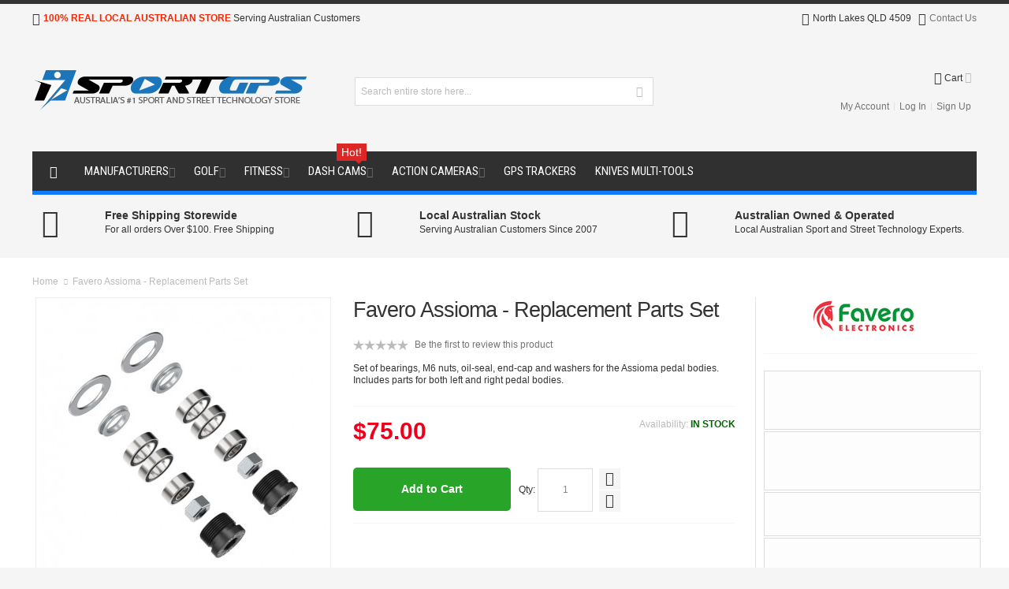

--- FILE ---
content_type: text/html; charset=UTF-8
request_url: https://www.sportgps.com.au/favero-assioma-replacement-parts-set.html
body_size: 26683
content:
<!DOCTYPE html>
<!--[if lt IE 7 ]> <html lang="en" id="top" class="no-js ie6"> <![endif]-->
<!--[if IE 7 ]>    <html lang="en" id="top" class="no-js ie7"> <![endif]-->
<!--[if IE 8 ]>    <html lang="en" id="top" class="no-js ie8"> <![endif]-->
<!--[if IE 9 ]>    <html lang="en" id="top" class="no-js ie9"> <![endif]-->
<!--[if (gt IE 9)|!(IE)]><!--> <html lang="en" id="top" class="no-js"> <!--<![endif]-->
<head>
<meta http-equiv="Content-Type" content="text/html; charset=utf-8" />
<title>Favero Assioma - Replacement Parts Set</title>
	<meta name="viewport" content="width=device-width, initial-scale=1" />
	<meta name="description" content="&lt;p&gt;&lt;span&gt;&lt;span&gt;- COMPATIBILITY -&lt;/span&gt;&lt;/span&gt;&lt;/p&gt;
&lt;ul&gt;
&lt;li&gt;&lt;span&gt;Favero Assioma DUO Power Pedals - Dual Side&lt;/span&gt;&lt;/li&gt;
&lt;li&gt;&lt;span&gt;Favero Assioma UNO Power Pedals - Single Side&lt;/span&gt;&lt;/li&gt;
&lt;/ul&gt;" />
<meta name="keywords" content="" />
<meta name="robots" content="INDEX,FOLLOW" />
<link rel="icon" href="https://www.sportgps.com.au/skin/frontend/ultimo/default/favicon.ico" type="image/x-icon" />
<link rel="shortcut icon" href="https://www.sportgps.com.au/skin/frontend/ultimo/default/favicon.ico" type="image/x-icon" />
<link rel="stylesheet" type="text/css" href="https://www.sportgps.com.au/media/css_secure/b87853b9d90d1987141fb4e8d096edc8.css" />
<link rel="stylesheet" type="text/css" href="https://www.sportgps.com.au/media/css_secure/d632e60ed34e44afabc0ead6663cec4b.css" media="all" />
<link rel="stylesheet" type="text/css" href="https://www.sportgps.com.au/media/css_secure/235c549b93219c60266bc0ca9d4375cb.css" media="print" />
<link rel="canonical" href="https://www.sportgps.com.au/favero-assioma-replacement-parts-set.html" />
<!--[if IE]>
<link rel="stylesheet" type="text/css" href="https://www.sportgps.com.au/media/css_secure/e1a80d53e6fae259ad878141ab355c3c.css" media="all" />
<![endif]-->
<!--[if lt IE 9]>
<link rel="stylesheet" type="text/css" href="https://www.sportgps.com.au/media/css_secure/535a8c097e3ec4b270cb0393bf91c485.css" media="all" />
<![endif]-->
<!--[if lte IE 7]>
<link rel="stylesheet" type="text/css" href="https://www.sportgps.com.au/media/css_secure/66c9ac8c976d867d568036a0c4d98e66.css" media="all" />
<![endif]-->
<!--[if lte IE 8]>
<link rel="stylesheet" type="text/css" href="https://www.sportgps.com.au/media/css_secure/2f75aa0835c08fa433b5e89acdd15995.css" media="all" />
<![endif]-->
            <!-- BEGIN GOOGLE UNIVERSAL ANALYTICS CODE -->
        <!-- END GOOGLE UNIVERSAL ANALYTICS CODE -->
    <style type="text/css">
									</style><!-- Begin Inspectlet Embed Code -->
<!-- End Inspectlet Embed Code -->
<!-- Facebook Pixel Code -->
<noscript><img height="1" width="1" style="display:none"
  src="https://www.facebook.com/tr?id=344873455918983&ev=PageView&noscript=1"
/></noscript>
<!-- End Facebook Pixel Code -->
<!-- LiveSession.io code -->
    <!-- END LiveSession.io code -->
<!-- Google tag (gtag.js) -->
	<link href='//fonts.googleapis.com/css?family=Roboto+Condensed:400&amp;subset=cyrillic,latin' rel='stylesheet' type='text/css' />
</head>
<body class=" catalog-product-view responsive catalog-product-view product-favero-assioma-replacement-parts-set "><div class="widget widget-static-block"></div>
<div id="root-wrapper">
<div class="wrapper">
        <noscript>
        <div class="global-site-notice noscript">
            <div class="notice-inner">
                <p>
                    <strong>JavaScript seems to be disabled in your browser.</strong><br />
                    You must have JavaScript enabled in your browser to utilize the functionality of this website.                </p>
            </div>
        </div>
    </noscript>
    <div class="page">
        <div id="header-container" class="header-container header-mobile" style="display:none;">
<div class="header-container2">
<div class="header-container3">
        <!-- Part of the header displayed only in mobile mode -->
    <div class="header-m-container">
        <div class="header-m-top-container">
            <div class="header-m-top header container clearer">
                <div class="inner-container">
                </div> <!-- end: inner-container -->
            </div> <!-- end: header-m-top -->
        </div> <!-- end: header-m-top-container -->
        <div class="header-m-primary-container">
            <div class="header-m-primary header container">
                <div class="inner-container">
                    <!-- Mobile logo -->
                    <div class="logo-wrapper--mobile">
                        <a class="logo logo--mobile" href="https://www.sportgps.com.au/" title="SPORTGPS Australia">
                            <img src="https://www.sportgps.com.au/skin/frontend/ultimo/default/images/logo.png" alt="SPORTGPS Australia" />
                        </a>
                    </div>
                    <div class="clearer after-mobile-logo"></div>
                    <!-- Skip links -->
                    <div class="skip-links-wrapper skip-links--5">
                                                    <a href="#header-nav" class="skip-link skip-nav">
                                <span class="icon ic ic-menu"></span>
                                <span class="label">Menu</span>
                            </a>
                                                    <a href="#header-search" class="skip-link skip-search">
                                <span class="icon ic ic-search"></span>
                                <span class="label">Search</span>
                            </a>
                                                    <a href="#header-account" class="skip-link skip-account">
                                <span class="icon ic ic-user"></span>
                                <span class="label">My Account</span>
                            </a>
                                                    <a href="#header-compare" class="skip-link skip-compare">
                                <span class="icon ic ic-compare"></span>
                                                                <span class="label">Compare</span>
                            </a>
                                                                            <div id="mini-cart-marker-mobile"></div>
                            <div id="mini-cart" class="mini-cart dropdown is-empty">

    <a href="#header-cart" class="mini-cart-heading dropdown-heading cover skip-link skip-cart">
        <span>
        
            <span class="icon ic ic-cart"></span>
                        <span class="label">Cart</span>
                        <span class="caret"></span>

        </span>
    </a> <!-- end: heading -->
    
                <div id="header-cart" class="mini-cart-content dropdown-content left-hand block block block-cart skip-content skip-content--style">
            <div class="block-content-inner">

                                <div class="empty">You have no items in your shopping cart.</div>

            </div> <!-- end: inner block -->
        </div> <!-- end: dropdown-content -->
    
</div>                        
                                                    <div id="header-nav" class="skip-content skip-content--style">
                                <div id="nav-marker-mobile"></div>
                            </div>
                                                    <div id="search-marker-mobile"></div>
                            <div id="header-search" class="skip-content skip-content--style">
    <div class="search-wrapper">
        <form id="search_mini_form" action="https://www.sportgps.com.au/catalogsearch/result/" method="get"
    class="searchautocomplete UI-SEARCHAUTOCOMPLETE"
    data-tip="Search entire store here..."
    data-url="//www.sportgps.com.au/searchautocomplete/ajax/get/"
    data-minchars="3"
    data-delay="0">
    <div class="form-search">
        <label for="search">Search:</label>
        <input id="search" type="text" autocomplete="off"  name="q" value="" class="input-text UI-SEARCH UI-NAV-INPUT" maxlength="128" />
        <button type="submit" title="Search" class="button search-button"><span><span>Search</span></span></button>
        <div class="searchautocomplete-loader UI-LOADER">
            <div id="g01"></div>
            <div id="g02"></div>
            <div id="g03"></div>
            <div id="g04"></div>
            <div id="g05"></div>
            <div id="g06"></div>
            <div id="g07"></div>
            <div id="g08"></div>
        </div>
        <div style="display:none" id="search_autocomplete" class="UI-PLACEHOLDER search-autocomplete searchautocomplete-placeholder"></div>
    </div>
</form>
    </div>
</div>
                                                    <div id="account-links-marker-mobile"></div>
                                <div id="header-account" class="account-links top-links links-wrapper-separators-left skip-content skip-content--style">
        <ul class="links">
                        <li class="first" ><a href="https://www.sportgps.com.au/customer/account/" title="My Account" >My Account</a></li>
                                <li ><a href="https://www.sportgps.com.au/customer/account/login/" title="Log In" >Log In</a></li>
                                <li class=" last" id="link-sign-up"><a href="https://www.sportgps.com.au/customer/account/create/" title="Sign Up" >Sign Up</a></li>
            </ul>    </div>
                                                    <div id="mini-compare-marker-mobile"></div>
                            <div id="mini-compare" class="mini-compare dropdown is-empty">

    <div class="mini-compare-heading dropdown-heading cover skip-link skip-compare" title="You have no items to compare.">
        <span>
            <span class="icon ic ic-compare"></span>
                        <span class="label">Compare</span>
            <span class="caret"></span>
        </span>
    </div>
    <div id="header-compare" class="mini-compare-content dropdown-content left-hand block skip-content skip-content--style">
            <div class="empty">You have no items to compare.</div>
        </div><!-- end: dropdown-content -->

</div>                        
                            <div class="skip-links-clearer clearer"></div>
                    </div> <!-- end: skip-links-wrapper -->
                </div> <!-- end: inner-container -->
            </div> <!-- end: header-m-primary -->
        </div> <!-- end: header-m-primary-container -->
    </div> <!-- end: header-m-container -->
    <!-- Part of the header displayed only in regular mode -->
    <div class="header-top-container">
        <div class="header-top header container clearer">
            <div class="inner-container">
                <div class="left-column">
                                            <div class="item item-left block_header_top_left"><div class="hide-below-768"><span class="ic ic-lg ic-success"/>&nbsp;</span><strong style="color:#f72400">100% REAL LOCAL AUSTRALIAN STORE</strong> Serving Australian Customers </div></div>
                                                            <div class="item item-left hide-below-960">
                        <p class="welcome-msg"> </p>
                    </div>
                </div> <!-- end: left column -->
                <div class="right-column">
                                            <div class="item item-right block_header_top_right"><span class="ic ic-lg ic-home"/>&nbsp;</span>North Lakes QLD 4509 &nbsp; <!-- <span class="ic ic-lg ic-phone"/>&nbsp;</span>1300 799 588&nbsp;&nbsp; --><span class="ic ic-lg ic-letter"/>&nbsp;</span><a href="https://www.sportgps.com.au/contact">Contact Us</a></div>
                </div> <!-- end: right column -->
            </div> <!-- end: inner-container -->
        </div> <!-- end: header-top -->
    </div> <!-- end: header-top-container -->
    <div class="header-primary-container">
        <div class="header-primary header container">
            <div class="inner-container">
                                <div class="hp-blocks-holder">
                                            <!-- Left column -->
                        <div class="hp-block left-column grid12-4">
                                                                                                                            <div class="item"><div class="logo-wrapper logo-wrapper--regular">
			<a class="logo logo--regular" href="https://www.sportgps.com.au/" title="SPORTGPS Australia"><strong>SPORTGPS Australia</strong><img src="https://www.sportgps.com.au/skin/frontend/ultimo/default/images/logo.png" alt="SPORTGPS Australia" /></a>
	</div>
</div>
                                                                                    </div> <!-- end: left column -->
                                            <!-- Central column -->
                        <div class="hp-block central-column grid12-4">
                                                                                                                            <div class="item"><div id="search-marker-regular"></div></div>
                                                                                    </div> <!-- end: central column -->
                                            <!-- Right column -->
                        <div class="hp-block right-column grid12-4">
                                                                                                                            <div class="item"><div id="user-menu-wrapper-regular">
    <div id="user-menu" class="user-menu">
                    <div id="mini-cart-marker-regular"></div>        
        <div class="line-break-after"></div>
        <!---->
                    <div id="account-links-marker-regular"></div>        
    </div> <!-- end: user-menu -->
</div>
</div>
                                                                                    </div> <!-- end: right column -->
                </div> <!-- end: hp-blocks-holder -->
            </div> <!-- end: inner-container -->
        </div> <!-- end: header-primary -->
    </div> <!-- end: header-primary-container -->
    <div class="nav-container skip-content sticky-container">
        <div class="nav container clearer">
            <div class="inner-container"><div class="navi-wrapper">
        <ul class="nav-holders-wrapper">
        <li id="nav-holder1" class="nav-item level0 level-top nav-holder"></li>
        <li id="nav-holder2" class="nav-item level0 level-top nav-holder"></li>
        <li id="nav-holder3" class="nav-item level0 level-top nav-holder"></li>
    </ul>
        <div class="mobnav-trigger menu-trigger">
            <div class="menu-trigger-inner">
                <span class="trigger-icon"><span class="line"></span><span class="line"></span><span class="line"></span></span>
                <span class="label">Menu</span>
            </div>
        </div>
        <div id="nav-marker-regular"></div>
    <nav id="mainmenu" class="navi nav-regular opt-fx-fade-inout opt-sb0 opt-sob opt-hide480 with-bullets">
        <ul>
                            <li class="nav-item nav-item--home level0 level-top nav-item--homeicon">
                    <a class="level-top" href="https://www.sportgps.com.au/"><span class="ic ic-home"></span></a>
                </li>
                                        <li class="nav-item level0 nav-1 level-top first nav-item--parent mega parent"><a href="https://www.sportgps.com.au/manufacturers.html" class="level-top"><span>Manufacturers</span><span class="caret"></span></a><span class="opener"></span><div class="nav-panel--dropdown nav-panel full-width"><div class="nav-panel-inner"><div class="nav-block nav-block--top std grid-full"><div class="show-separators clearer" style="padding: 10px 15px; background-color: rgb(238, 238, 238);">
<div class="show-separators">
<ul class="links">
<li class="label"><strong>POPULAR PRODUCTS:</strong></li>
<li class="first">
<a href="https://www.sportgps.com.au/manufacturers/aftershokz.htmll" title="Headphones">Headphones</a>
</li>
<li>
<a href="https://www.sportgps.com.au/dash-cams.html" title="Dash Cams">Dash Cams</a>
</li>
<li>
<a href="https://www.sportgps.com.au/knives.html" title="Fitness Watches">Knives & Multi Tools</a>
</li>
<li>
<li class="last">
<a href="https://www.sportgps.com.au/rangefinders/golf-accessories.html" title="Accessories">Accessories</a>
</li>
</ul>
</div>
</div></div><div class="nav-block--center grid12-8"><ul class="level0 nav-submenu nav-submenu--mega dd-itemgrid dd-itemgrid-4col"><li class="nav-item level1 nav-1-1 first"><a href="https://www.sportgps.com.au/manufacturers/accutrack-gps.html"><span>Accutrack GPS</span></a></li><li class="nav-item level1 nav-1-2"><a href="https://www.sportgps.com.au/manufacturers/aftershokz.html"><span>Aftershokz</span></a></li><li class="nav-item level1 nav-1-3"><a href="https://www.sportgps.com.au/manufacturers/blackvue.html"><span>Blackvue</span></a></li><li class="nav-item level1 nav-1-4"><a href="https://www.sportgps.com.au/manufacturers/bushnell.html"><span>Bushnell</span></a></li><li class="nav-item level1 nav-1-5"><a href="https://www.sportgps.com.au/manufacturers/dji.html"><span>DJI</span></a></li><li class="nav-item level1 nav-1-6"><a href="https://www.sportgps.com.au/manufacturers/favero-electronics.html"><span>Favero</span></a></li><li class="nav-item level1 nav-1-7"><a href="https://www.sportgps.com.au/manufacturers/garmin.html"><span>Garmin</span></a></li><li class="nav-item level1 nav-1-8"><a href="https://www.sportgps.com.au/manufacturers/gopro.html"><span>GoPRO</span></a></li><li class="nav-item level1 nav-1-9"><a href="https://www.sportgps.com.au/manufacturers/iroad-dashcams.html"><span>iRoad</span></a></li><li class="nav-item level1 nav-1-10"><a href="https://www.sportgps.com.au/manufacturers/kuat.html"><span>Kuat</span></a></li><li class="nav-item level1 nav-1-11"><a href="https://www.sportgps.com.au/manufacturers/leatherman.html"><span>Leatherman</span></a></li><li class="nav-item level1 nav-1-12"><a href="https://www.sportgps.com.au/manufacturers/lexar.html"><span>Lexar</span></a></li><li class="nav-item level1 nav-1-13"><a href="https://www.sportgps.com.au/manufacturers/sandisk.html"><span>Sandisk</span></a></li><li class="nav-item level1 nav-1-14"><a href="https://www.sportgps.com.au/manufacturers/sportgps-australia.html"><span>SportGPS</span></a></li><li class="nav-item level1 nav-1-15"><a href="https://www.sportgps.com.au/manufacturers/sureshot.html"><span>Sureshot</span></a></li><li class="nav-item level1 nav-1-16"><a href="https://www.sportgps.com.au/manufacturers/theragun.html"><span>TheraGun</span></a></li><li class="nav-item level1 nav-1-17"><a href="https://www.sportgps.com.au/manufacturers/thinkware.html"><span>Thinkware</span></a></li><li class="nav-item level1 nav-1-18"><a href="https://www.sportgps.com.au/manufacturers/viofo-dashcams.html"><span>Viofo</span></a></li><li class="nav-item level1 nav-1-19 last"><a href="https://www.sportgps.com.au/manufacturers/wahoo-fitness.html"><span>Wahoo</span></a></li></ul></div><div class="nav-block nav-block--right std grid12-4"><a href="https://www.sportgps.com.au/manufacturers/garmin.html" title="Garmin"><img src="https://www.sportgps.com.au/media/wysiwyg//infortis/ultimo/menu/banner/01.jpg" alt="Sample
category" /></a></div></div></div></li><li class="nav-item level0 nav-2 level-top nav-item--parent mega parent"><a href="https://www.sportgps.com.au/rangefinders.html" class="level-top"><span>Golf</span><span class="caret"></span></a><span class="opener"></span><div class="nav-panel--dropdown nav-panel full-width"><div class="nav-panel-inner"><div class="nav-block nav-block--top std grid-full"><!--<div class="show-separators clearer" style="padding: 10px 15px; background-color: rgb(238, 238, 238);">
<div class="show-separators">
<ul class="links">
<li class="label"><strong>FEATURED ITEMS:</strong></li>
<li class="first">
<a href="https://www.sportgps.com.au/garmin-approach-g6-gps.html" title="Garmin G6">Garmin G6 Golf GPS</a>
</li>
<li>
<a href="https://www.sportgps.com.au/garmin-approach-s6-watch.html" title="Garmin S6 Golf Watch">Garmin S6 Golf Watch</a>
</li>
<li>
<a href="https://www.sportgps.com.au/garmin-approach-s4.html" title="Garmin S4">Garmin S4 Golf Watch</a>
</li>
<li>
<a href="https://www.sportgps.com.au/bushnell-neo-xs-watch.html" title="Bushnell NEO XS">Bushnell NEO XS</a>
</li>
<li>
<a href="https://www.sportgps.com.au/bushnell-x-tour-jolt-laser.html" title="Bushnell Tour X Jolt">Bushnell Tour X Jolt Laser</a>
</li>
</ul>
</div>
</div>--></div><div class="nav-block--center grid12-8"><ul class="level0 nav-submenu nav-submenu--mega dd-itemgrid dd-itemgrid-1col"><li class="nav-item level1 nav-2-1 first"><a href="https://www.sportgps.com.au/rangefinders/golf-gps.html"><span>Golf GPS</span></a></li><li class="nav-item level1 nav-2-2"><a href="https://www.sportgps.com.au/rangefinders/golf-watches.html"><span>Golf Watches</span></a></li><li class="nav-item level1 nav-2-3"><a href="https://www.sportgps.com.au/rangefinders/laser-rangefinders.html"><span>Laser Rangefinders</span></a></li><li class="nav-item level1 nav-2-4 last"><a href="https://www.sportgps.com.au/rangefinders/training-aids.html"><span>Training Aids</span></a></li></ul></div><div class="nav-block nav-block--right std grid12-4"><a href="https://www.sportgps.com.au/manufacturers/garmin.html" title="Garmin"><img src="https://www.sportgps.com.au/media/wysiwyg//infortis/ultimo/menu/banner/01.jpg" alt="Sample
category" /></a></div></div></div></li><li class="nav-item level0 nav-3 level-top nav-item--parent mega parent"><a href="https://www.sportgps.com.au/fitness.html" class="level-top"><span>Fitness</span><span class="caret"></span></a><span class="opener"></span><div class="nav-panel--dropdown nav-panel full-width"><div class="nav-panel-inner"><div class="nav-block nav-block--top std grid-full"><!--<div class="show-separators clearer" style="padding: 10px 15px; background-color: rgb(238, 238, 238);">
<div class="show-separators">
<ul class="links">
<li class="label"><strong>FEATURED ITEMS:</strong></li>
<li class="first">
<a href="https://www.sportgps.com.au/garmin-vivoactive-black.html" title="VivoActivet">Garmin VivoActive</a>
</li>
<li>
<a href="https://www.sportgps.com.au/garmin-forerunner-225-watch.html" title="Forerunner 225">Forerunner 225</a>
</li>
<li>
<a href="https://www.sportgps.com.au/garmin-forerunner-920xt.html" title="Garmin Forerunner 920XT">Garmin Forerunner 920XT</a>
</li>
<li>
<a href="https://www.sportgps.com.au/garmin-fenix-3-grey.html" title="Garmin Fenix 3">Fenix 3 MultiSport Watch</a>
</li>
<li>
<a href="https://www.sportgps.com.au/garmin-forerunner-620-blue-black.html" title="Garmin Forerunner 620">Garmin Forerunner 620</a>
</li>
</ul>
</div>
</div>--></div><div class="nav-block--center grid12-8"><ul class="level0 nav-submenu nav-submenu--mega dd-itemgrid dd-itemgrid-4col"><li class="nav-item level1 nav-3-1 first"><a href="https://www.sportgps.com.au/fitness/wearables.html"><span>Wearables</span></a></li><li class="nav-item level1 nav-3-2"><a href="https://www.sportgps.com.au/fitness/fitness-health-activity-trackers.html"><span>Activity Tracking</span></a></li><li class="nav-item level1 nav-3-3"><a href="https://www.sportgps.com.au/fitness/running.html"><span>Running</span></a></li><li class="nav-item level1 nav-3-4"><a href="https://www.sportgps.com.au/fitness/cycling.html"><span>Cycling</span></a></li><li class="nav-item level1 nav-3-5"><a href="https://www.sportgps.com.au/fitness/swimming.html"><span>Swimming</span></a></li><li class="nav-item level1 nav-3-6"><a href="https://www.sportgps.com.au/fitness/multisport.html"><span>Multi Sport</span></a></li><li class="nav-item level1 nav-3-7"><a href="https://www.sportgps.com.au/fitness/outdoor-and-hiking.html"><span>Outdoor and Hiking</span></a></li><li class="nav-item level1 nav-3-8"><a href="https://www.sportgps.com.au/fitness/watches.html"><span>Watches</span></a></li><li class="nav-item level1 nav-3-9"><a href="https://www.sportgps.com.au/fitness/accessories.html"><span>Accessories</span></a></li><li class="nav-item level1 nav-3-10 last"><a href="https://www.sportgps.com.au/fitness/headphones.html"><span>Headphones</span></a></li></ul></div><div class="nav-block nav-block--right std grid12-4"><a href="https://www.sportgps.com.au/manufacturers/garmin.html" title="Garmin"><img src="https://www.sportgps.com.au/media/wysiwyg//infortis/ultimo/menu/banner/01.jpg" alt="Sample
category" /></a></div></div></div></li><li class="nav-item level0 nav-4 level-top nav-item--parent classic nav-item--only-subcategories parent"><a href="https://www.sportgps.com.au/dash-cams.html" class="level-top"><span>Dash Cams<span class="cat-label cat-label-label2 pin-bottom">Hot!</span></span><span class="caret"></span></a><span class="opener"></span><ul class="level0 nav-submenu nav-panel--dropdown nav-panel"><li class="nav-item level1 nav-4-1 first classic"><a href="https://www.sportgps.com.au/dash-cams/dual-camera.html"><span>Dual Camera Dashcams</span></a></li><li class="nav-item level1 nav-4-2 classic"><a href="https://www.sportgps.com.au/dash-cams/single-camera.html"><span>Single Channel Dashcams</span></a></li><li class="nav-item level1 nav-4-3 last classic"><a href="https://www.sportgps.com.au/dash-cams/accessories.html"><span>Dashcam Accessories</span></a></li></ul></li><li class="nav-item level0 nav-5 level-top nav-item--parent classic nav-item--only-subcategories parent"><a href="https://www.sportgps.com.au/action-cameras.html" class="level-top"><span>Action Cameras</span><span class="caret"></span></a><span class="opener"></span><ul class="level0 nav-submenu nav-panel--dropdown nav-panel"><li class="nav-item level1 nav-5-1 first classic"><a href="https://www.sportgps.com.au/action-cameras/cameras.html"><span>Cameras</span></a></li><li class="nav-item level1 nav-5-2 last classic"><a href="https://www.sportgps.com.au/action-cameras/action-camera-accessories.html"><span>Accessories</span></a></li></ul></li><li class="nav-item level0 nav-6 level-top classic"><a href="https://www.sportgps.com.au/gps-trackers.html" class="level-top"><span>GPS Trackers</span></a></li><li class="nav-item level0 nav-7 level-top last classic"><a href="https://www.sportgps.com.au/knives.html" class="level-top"><span>Knives Multi-Tools</span></a></li>                    
        </ul>
    </nav>
    <div class="nav-border-bottom"></div>
</div> <!-- end: navi-wrapper -->
</div>
        </div>
    </div>    
</div> <!-- end: header-container3 -->
</div> <!-- end: header-container2 -->
</div> <!-- end: header-container -->
        <div class="main-container col1-layout">
            <div class="main-top-container"><div class="widget widget-static-block"><div style="background-color: rgb(245, 245, 245);">
<div class="container">
<div class="inner-container">
<br />
<div class="grid12-4">
<div class="feature feature-icon-hover indent indent-size-l">
<span class="ic ic-3x ic-delivery" style="color: #333333;"/></span>
<p class="pref-top">Free Shipping Storewide</p>
<p>For all orders Over $100. Free Shipping</p>
</div>
</div>
<div class="hide-below-768">
<div class="grid12-4">
<div class="feature feature-icon-hover indent indent-size-l">
<span class="ic ic-3x ic-package" style="color: #333333;"/></span>
<p class="pref-top">Local Australian Stock</p>
<p>Serving Australian Customers Since 2007</p>
</div>
</div>
<div class="grid12-4">
<div class="feature feature-icon-hover indent indent-size-l">
<span class="ic ic-3x ic-home" style="color: #333333;"/></span>
<p class="pref-top">Australian Owned & Operated</p>
<p>Local Australian Sport and Street Technology Experts.</p>
</div>
</div>
</div>
<div class="clearer"/></div>
<br/>
</div>
</div>
</div></div>
</div>
            <div class="main container">
                <div class="inner-container">
                    <div class="breadcrumbs">
    <ul>
                                    <li class="home" itemscope itemtype="http://data-vocabulary.org/Breadcrumb">
                    <a href="https://www.sportgps.com.au/" title="Go to Home Page" itemprop="url"><span itemprop="title">Home</span></a>
                                <span class="sep"></span>
                </li>
                                    <li class="product">
                    <span class="last-crumb">Favero Assioma - Replacement Parts Set</span>
                </li>
            </ul>
</div>
                    <div class="preface"><div class="widget widget-static-block"></div>
</div>
                    <div id="page-columns" class="columns">
                        <div class="column-main">
                                                            <div style="clear: both;"></div>
    <div style="clear: both;"></div>
<div id="messages_product_view"></div>
<div class="product-view nested-container" itemscope itemtype="http://schema.org/Product">
	<div class="product-img-column grid12-4 ">
<div class="img-box img-box-style1">
        <p class="product-image zoom-inside" style="max-width: 363px;">
            <a  href="https://www.sportgps.com.au/media/catalog/product/cache/1/image/650x/040ec09b1e35df139433887a97daa66f/8/6/8632_ugxibu_original.jpg"
                class="cloud-zoom product-image-gallery"                 id="zoom1"
                rel="position:'inside',showTitle:false,lensOpacity:0.5,smoothMove:3,zoomWidth:427,zoomHeight:275,adjustX:0,adjustY:0">
                <img id="image-main"                     class="gallery-image visible"                     src="https://www.sportgps.com.au/media/catalog/product/cache/1/image/363x/040ec09b1e35df139433887a97daa66f/8/6/8632_ugxibu_original.jpg"
                    alt="Favero Assioma - Replacement Parts Set"
                    title="Favero Assioma - Replacement Parts Set"
                    itemprop="image" />
            </a>
                                            <a id="zoom-btn" class="lightbox-group zoom-btn-small" href="https://www.sportgps.com.au/media/catalog/product/cache/1/image/650x/040ec09b1e35df139433887a97daa66f/8/6/8632_ugxibu_original.jpg" title="Favero Assioma - Replacement Parts Set">Zoom</a>
                    </p>
        <div class="more-images slider-arrows3 itemslider-thumbnails count-1">
        <div id="itemslider-zoom" class="thumbnails slides">
                                                                    <div class="item" >
                        <a href="https://www.sportgps.com.au/media/catalog/product/cache/1/image/650x/040ec09b1e35df139433887a97daa66f/8/6/8632_ugxibu_original.jpg" class="cloud-zoom-gallery lightbox-group" title=""
                            rel="useZoom:'zoom1', smallImage: 'https://www.sportgps.com.au/media/catalog/product/cache/1/image/363x/040ec09b1e35df139433887a97daa66f/8/6/8632_ugxibu_original.jpg'">
                                                            <img src="https://www.sportgps.com.au/media/catalog/product/cache/1/thumbnail/65x/040ec09b1e35df139433887a97daa66f/8/6/8632_ugxibu_original.jpg" alt=""/>
                                                    </a>
                    </div>
                </div>
    </div> <!-- end: more-images -->
</div> <!-- end: img-box -->
		<div class="container_product_image_1 block_product_img_bottom std"><div class="widget widget-static-block"></div></div>
	</div>
	<div class="product-primary-column product-shop grid12-5">
		<div class="product-name">
			<h1 itemprop="name">Favero Assioma - Replacement Parts Set</h1>
		</div>
		    <div class="ratings no-rating">
        <div class="rating-box">
            <div class="rating" style="width:0%"></div>
        </div>
        <p class="rating-links">
            <a id="goto-reviews-form" href="#review-form">Be the first to review this product</a>
        </p>
    </div>
			<div class="short-description"><div class="std" itemprop="description"><p><span>Set of bearings, M6 nuts, oil-seal, end-cap and washers for the Assioma pedal bodies. Includes parts for both left and right pedal bodies.</span></p></div></div>
			<meta itemprop="productID" content="sku:772-72" /><meta itemprop="itemCondition" itemtype="http://schema.org/OfferItemCondition" content="http://schema.org/NewCondition" />
		<div itemprop="offers" itemscope itemtype="http://schema.org/Offer">
			<div class="product-type-data">
		    <p class="availability in-stock">Availability: <span>In stock</span></p>
	    <meta itemprop="availability" content="http://schema.org/InStock">
    <div class="price-box">
                                                                <span class="regular-price" id="product-price-732">
                                            <span class="price">$75.00</span>                                    </span>
        </div>
			</div>
			<meta itemprop="priceCurrency" content="AUD" /><meta itemprop="price" content="75" />
		</div> 
			<form action="https://www.sportgps.com.au/checkout/cart/add/uenc/aHR0cHM6Ly93d3cuc3BvcnRncHMuY29tLmF1L2ZhdmVyby1hc3Npb21hLXJlcGxhY2VtZW50LXBhcnRzLXNldC5odG1sP19fX1NJRD1V/product/732/form_key/pgtxRENdfFYShHaw/" method="post" id="product_addtocart_form">
				<input name="form_key" type="hidden" value="pgtxRENdfFYShHaw" />
				<div class="no-display">
					<input type="hidden" name="product" value="732" />
					<input type="hidden" name="related_product" id="related-products-field" value="" />
				</div>
					<div class="add-to-box">
						    <div class="add-to-cart left-side">
                    <div class="qty-wrapper">
                <label for="qty">Qty:</label>
                <input type="text" name="qty" id="qty" maxlength="12" value="1" title="Qty" class="input-text qty" />
            </div>
                <button type="button" title="Add to Cart" id="product-addtocart-button" class="button btn-cart" onclick="productAddToCartForm.submit(this)"><span><span>Add to Cart</span></span></button>
    </div>
    <div class="paypal-wrapper"></div>
					</div>
			</form>
			<div class="action-box clearer">
				<ul class="add-to-links">
<!--
	<li>
        <a class="link-compare feature feature-icon-hover first" href="https://www.sportgps.com.au/catalog/product_compare/add/product/732/uenc/aHR0cHM6Ly93d3cuc3BvcnRncHMuY29tLmF1L2ZhdmVyby1hc3Npb21hLXJlcGxhY2VtZW50LXBhcnRzLXNldC5odG1s/form_key/pgtxRENdfFYShHaw/" title="Add to Compare">
			<span class="ic ic-compare ib icon-color-productview"></span>
			<span class="label">Add to Compare</span>
		</a>
	</li>
-->
</ul>
			</div>
	</div>
		<div class="product-secondary-column grid12-3 custom-sidebar-right">
			<div class="inner">
					<div class="feature-wrapper bottom-border">			
			<div class="box-brand">
									<a class="fade-on-hover" href="https://www.sportgps.com.au/catalogsearch/advanced/result/?manufacturer%5B%5D=125" title="Click to see more products from Favero"><img src="https://www.sportgps.com.au/media/wysiwyg/infortis/brands/favero.jpg" alt="Favero" /></a>
								<meta itemprop="brand" content="Favero" />
			</div>
			</div>
				<div class="container_product_secondary_2 std block_product_secondary_bottom"><div class="product-right-box">
<i class="ico-shipping"></i>
<span class="shipping-label">We do our best to ship all orders same day or within 24 hours of purchase</span>
</div>
<div class="product-right-box">
<i class="ico-australia"></i>
<span class="shipping-label">
Australian owned and operated family run business. 100% Local QLD Store</span>
</div>
<div class="product-right-box">
<i class="ico-dollar"></i>
<span class="shipping-label">
Best Deal Guarantee. Contact us and we'll try and beat any genuine offer.</span>
</div>
<div class="product-right-box">
<i class="ico-lock"></i>
<span class="shipping-label">
Secure Online Shopping. Multiple Payment Options</span>
</div>
<!-- Social bookmarks from http://www.addthis.com/get/sharing  -->
<!-- AddThis Button BEGIN -->
<div class="feature-wrapper top-border" style="margin-left:auto;margin-right:auto;">
<div style="clear:both"></div>
<a href="mailto:support@sportgps.com.au?subject=Pricematch Request&amp;body=*Please tell us the product name and provide link to competitors offer here* We'll do our best to match any genuine Australian Authorized Dealers offer."><img src="https://www.sportgps.com.au/media/sidebar/pricematch.jpg" /></a>
<br /><br />
<a href="https://www.sportgps.com.au/contact"><img src="https://www.sportgps.com.au/media/sidebar/side-help.jpg" /></a>
<!--<img src="https://www.sportgps.com.au/media/sidebar/side-ship.jpg" />-->
<br /><br />
<!--<img src="https://www.sportgps.com.au/media/sidebar/side-pay.jpg" />
<br /><br />
<a href="https://www.sportgps.com.au/contact"><img src="https://www.sportgps.com.au/media/sidebar/side-help.jpg" /></a>-->
</div>
<div style="clear:both"></div>
<div class="feature-wrapper top-border">
	<div class="addthis_toolbox addthis_default_style ">
	<a class="addthis_button_preferred_1"></a>
	<a class="addthis_button_preferred_2"></a>
	<a class="addthis_button_preferred_3"></a>
	<a class="addthis_button_preferred_4"></a>
	<a class="addthis_button_compact"></a>
	<a class="addthis_counter addthis_bubble_style"></a>
	</div>
</div>
<!-- AddThis Button END --></div>
				<div class="box-collateral box-related"><div class="block block-related block-related-thumbnails">
    <strong class="section-title padding-right">Related Products</strong>
    <div class="itemslider-wrapper itemslider-related-wrapper slider-arrows1 slider-arrows1-pos-top-right slider-pagination1">
        <div id="itemslider-related-multi" class="itemslider ">
                                    <div class="item">
                    <ul class="clearer">
            <li class="product">
                <a class="product-image" href="https://www.sportgps.com.au/favero-assioma-replacement-adhesive-labels.html" title="Favero Assioma - Replacement Adhesive Labels">
                    <img src="https://www.sportgps.com.au/media/catalog/product/cache/1/thumbnail/100x/040ec09b1e35df139433887a97daa66f/8/6/8635_mm5va7_original.jpg" alt="Favero Assioma - Replacement Adhesive Labels" />
                </a>
                <div class="product-details">
                    <strong class="product-name"><a href="https://www.sportgps.com.au/favero-assioma-replacement-adhesive-labels.html" title="Favero Assioma - Replacement Adhesive Labels">Favero Assioma - Replacement Adhesive Labels</a></strong>
    <div class="price-box">
                                                                <span class="regular-price" id="product-price-728-related">
                                            <span class="price">$40.00</span>                                    </span>
        </div>
                                    </div> <!-- end: product-details -->
            </li>
            <li class="product">
                <a class="product-image" href="https://www.sportgps.com.au/favero-assioma-replacement-magnetic-connector.html" title="Favero Assioma - Replacement Magnetic Connector">
                    <img src="https://www.sportgps.com.au/media/catalog/product/cache/1/thumbnail/100x/040ec09b1e35df139433887a97daa66f/8/6/8633_yrik6e_original.jpg" alt="Favero Assioma - Replacement Magnetic Connector" />
                </a>
                <div class="product-details">
                    <strong class="product-name"><a href="https://www.sportgps.com.au/favero-assioma-replacement-magnetic-connector.html" title="Favero Assioma - Replacement Magnetic Connector">Favero Assioma - Replacement Magnetic Connector</a></strong>
    <div class="price-box">
                                                                <span class="regular-price" id="product-price-731-related">
                                            <span class="price">$45.00</span>                                    </span>
        </div>
                                    </div> <!-- end: product-details -->
            </li>
                                </ul> <!-- end: list of products -->
                </div> <!-- end: slider item -->
                            </div> <!-- end: itemslider -->
    </div> <!-- end: itemslider-wrapper -->
</div> <!-- end: block --></div>
			</div>
		</div>
	<div class="product-lower-primary-column box-additional grid12-9">
		<div class="collateral-container box-tabs">
        <div id="product-tabs" class="gen-tabs gen-tabs--style1">
        <ul class="tabs clearer">
                                                <li id="tab-description"><a href="#" class="current">Product Description</a></li>
                                                                                            <li id="tab-additional"><a href="#" >Additional Information</a></li>
                                                                <li id="tab-tabreviews"><a href="#" >Reviews</a></li>
                                                                                            <li id="tab-product_cms_block1"><a href="#" >Delivery</a></li>
                                    </ul>
        <div class="tabs-panels"><div class="acctab" id="acctab-description">Product Description</div><div class="panel">    <strong class="section-title">Details</strong>
    <div class="std">
        <p><span><span>- COMPATIBILITY -</span></span></p>
<ul>
<li><span>Favero Assioma DUO Power Pedals - Dual Side</span></li>
<li><span>Favero Assioma UNO Power Pedals - Single Side</span></li>
</ul>    </div>
</div><div class="acctab" id="acctab-additional">Additional Information</div><div class="panel">    <strong class="section-title">Additional Information</strong>
    <table class="data-table" id="product-attribute-specs-table">
        <col width="25%" />
        <col />
        <tbody>
                    <tr>
                <th class="label">SKU</th>
                <td class="data">772-72</td>
            </tr>
                    <tr>
                <th class="label">MPN</th>
                <td class="data">No</td>
            </tr>
                    <tr>
                <th class="label">GTIN</th>
                <td class="data">No</td>
            </tr>
                    <tr>
                <th class="label">Manufacturer</th>
                <td class="data">Favero</td>
            </tr>
                    <tr>
                <th class="label">Product Type</th>
                <td class="data">Cycling Trainer</td>
            </tr>
                    <tr>
                <th class="label">Specifications</th>
                <td class="data"><ul>
<li><span>Favero Assioma DUO Power Pedals - Dual Side</span></li>
<li><span>Favero Assioma UNO Power Pedals - Single Side</span></li>
</ul></td>
            </tr>
                </tbody>
    </table>
</div><div class="acctab" id="acctab-tabreviews">Reviews</div><div class="panel">
<div class="box-collateral box-reviews" id="customer-reviews">
            <div class="form-add">
    <div class="heading">Write Your Own Review</div>
        <form action="https://www.sportgps.com.au/review/product/post/id/732/" method="post" id="review-form">
        <input name="form_key" type="hidden" value="pgtxRENdfFYShHaw" />
        <fieldset>
                        <span>You're reviewing:</span>
            <strong>Favero Assioma - Replacement Parts Set</strong>
                            <br />
                <span>How do you rate this product? <em class="required">*</em></span>
                <span id="input-message-box"></span>
                <table class="data-table" id="product-review-table">
                    <col />
                    <col width="1" />
                    <col width="1" />
                    <col width="1" />
                    <col width="1" />
                    <col width="1" />
                    <thead>
                        <tr>
                            <th>&nbsp;</th>
                            <th><span class="nobr">1 star</span></th>
                            <th><span class="nobr">2 stars</span></th>
                            <th><span class="nobr">3 stars</span></th>
                            <th><span class="nobr">4 stars</span></th>
                            <th><span class="nobr">5 stars</span></th>
                        </tr>
                    </thead>
                    <tbody>
                                            <tr>
                            <th>Service</th>
                                                    <td class="value"><input type="radio" name="ratings[4]" id="Service_1" value="16" class="radio" /></td>
                                                    <td class="value"><input type="radio" name="ratings[4]" id="Service_2" value="17" class="radio" /></td>
                                                    <td class="value"><input type="radio" name="ratings[4]" id="Service_3" value="18" class="radio" /></td>
                                                    <td class="value"><input type="radio" name="ratings[4]" id="Service_4" value="19" class="radio" /></td>
                                                    <td class="value"><input type="radio" name="ratings[4]" id="Service_5" value="20" class="radio" /></td>
                                                </tr>
                                            <tr>
                            <th>Price</th>
                                                    <td class="value"><input type="radio" name="ratings[3]" id="Price_1" value="11" class="radio" /></td>
                                                    <td class="value"><input type="radio" name="ratings[3]" id="Price_2" value="12" class="radio" /></td>
                                                    <td class="value"><input type="radio" name="ratings[3]" id="Price_3" value="13" class="radio" /></td>
                                                    <td class="value"><input type="radio" name="ratings[3]" id="Price_4" value="14" class="radio" /></td>
                                                    <td class="value"><input type="radio" name="ratings[3]" id="Price_5" value="15" class="radio" /></td>
                                                </tr>
                                            <tr>
                            <th>Value</th>
                                                    <td class="value"><input type="radio" name="ratings[2]" id="Value_1" value="6" class="radio" /></td>
                                                    <td class="value"><input type="radio" name="ratings[2]" id="Value_2" value="7" class="radio" /></td>
                                                    <td class="value"><input type="radio" name="ratings[2]" id="Value_3" value="8" class="radio" /></td>
                                                    <td class="value"><input type="radio" name="ratings[2]" id="Value_4" value="9" class="radio" /></td>
                                                    <td class="value"><input type="radio" name="ratings[2]" id="Value_5" value="10" class="radio" /></td>
                                                </tr>
                                            <tr>
                            <th>Delivery</th>
                                                    <td class="value"><input type="radio" name="ratings[1]" id="Delivery_1" value="1" class="radio" /></td>
                                                    <td class="value"><input type="radio" name="ratings[1]" id="Delivery_2" value="2" class="radio" /></td>
                                                    <td class="value"><input type="radio" name="ratings[1]" id="Delivery_3" value="3" class="radio" /></td>
                                                    <td class="value"><input type="radio" name="ratings[1]" id="Delivery_4" value="4" class="radio" /></td>
                                                    <td class="value"><input type="radio" name="ratings[1]" id="Delivery_5" value="5" class="radio" /></td>
                                                </tr>
                                        </tbody>
                </table>
                <input type="hidden" name="validate_rating" class="validate-rating" value="" />
                            <ul class="form-list">
                    <li>
                        <label for="nickname_field" class="required"><em>*</em>Nickname</label>
                        <div class="input-box">
                            <input type="text" name="nickname" id="nickname_field" class="input-text required-entry" value="" />
                        </div>
                    </li>
                    <li>
                        <label for="summary_field" class="required"><em>*</em>Summary of Your Review</label>
                        <div class="input-box">
                            <input type="text" name="title" id="summary_field" class="input-text required-entry" value="" />
                        </div>
                    </li>
                    <li>
                        <label for="review_field" class="required"><em>*</em>Review</label>
                        <div class="input-box">
                            <textarea name="detail" id="review_field" cols="5" rows="3" class="required-entry"></textarea>
                        </div>
                    </li>
                </ul>
            </fieldset>
            <div class="buttons-set">
                <button type="submit" title="Submit Review" class="button"><span><span>Submit Review</span></span></button>
            </div>
    </form>
    </div></div>
</div><div class="acctab" id="acctab-product_cms_block1">Delivery</div><div class="panel">	<div class="std"><!--<p><img src="https://www.sportgps.com.au/media/wysiwyg/deliveries.jpg" alt="Featured Dashcam" /></p>-->
<p>We do all we can to ensure that all our orders arrive in record time. All our orders ship with either Australia Post (eParcel, Satchels or Boxes) or Express Courier services depending on the products ordered (whichever we feel will get to your destination faster or is allowable based on weight). Typically if we receive your order prior to 1pm AEST we try and ship your order same day its placed where possible. Once shipped our orders normally arrive within 1-3 business days (in most cases next business day to metro areas).</p>
<h3>SHIPPING CARRIERS WE USE</h3>
<ul>
<li>Australia Post eParcel / Satchels  or Small Boxes - (Majority of items we stock use this service)</li>
<li>Express Courier Service - Star Track, Toll, TNT, Border Express (Used for larger bulk orders or Bulky Items in excess of 20kg)</li>
</ul>
<h3>CURRENT PROMOTION - <strong class="blue-high">FREE STOREWIDE SHIPPING (Orders over $100)</strong></h3>
<p>Please be aware that in some cases, particularly on higher volume orders we may require a signature on delivery for additional security (don't worry we don't charge any extra for this service unlike others). Certain products are not able to be shipped by air so we'll do our best to figure out which carrier to use to get your item to you within our required shipping deadlines.</p>
<h3>PLEASE NOTE : BULKY ITEMS</h3>
<p>Please be aware that bulky items in excess of 20kg would need to be shipped via courier as Australia Post have a 20kg limit to the parcels they will accept. For all items in excess of 20kg, we will use a suitable Express Courier service to ship the item to you (may require road transport). Regardless of the item, all order will still be dispatched using an Express Service. You will receive an email containing the tracking number and courier service used once the order has been shipped. Please allow an additional day transit for the delivery for bulky 20kg+ items</p>
<!--<div class="feature indent first">
	<span class="icon i-right no-bg-color"></span>
	<p class="no-margin"><strong>Magento Community Edition is the most powerful</strong> open source e-commerce software and can be downloaded 100% for free. Developers can modify the core code, add custom features and functionality by installing extensions from Magento Connect marketplace.</p>
</div>
<div class="feature indent">
	<span class="icon i-right no-bg-color"></span>
	<p class="no-margin"><strong>Manage the fully dynamic catalog</strong> with the intuitive administrative interface. The flexible catalog system includes various options for the display of items. Magento is also integrated with a variety of major payment gateways out of the box.</p>
</div>
<div class="feature indent last">
	<span class="icon i-right no-bg-color"></span>
	<p class="no-margin"><strong>Magento is a fully global platform</strong>, allowing for the expansion of business or simply offering multiple versions of your site to meet the needs of your customers.
Translated into over 60 languages, supporting multiple currencies, payment methods and taxes, Magento allows for internationalization of your online stores.</p>
</div>--></div>
</div></div>
    </div>
</div>
	</div>
		<div class="product-lower-primary-column-part2 box-additional grid12-9"><div class="box-collateral box-upsell"><div class="block block-upsell">
    <strong class="section-title padding-right">You may also be interested in the following product(s)</strong>
    <div class="itemslider-wrapper itemslider-upsell-wrapper slider-arrows1 slider-arrows1-pos-top-right slider-pagination1">
        <div id="itemslider-upsell" class="itemslider  itemslider-responsive products-grid centered">
            <div class="item">
                <a href="https://www.sportgps.com.au/favero-assioma-replacement-adhesive-labels.html" title="Favero Assioma - Replacement Adhesive Labels" class="product-image">
                                            <img class="lazyOwl" data-src="https://www.sportgps.com.au/media/catalog/product/cache/1/small_image/196x/040ec09b1e35df139433887a97daa66f/8/6/8635_mm5va7_original.jpg" alt="Favero Assioma - Replacement Adhesive Labels" />
                </a>
                <strong class="product-name"><a href="https://www.sportgps.com.au/favero-assioma-replacement-adhesive-labels.html" title="Favero Assioma - Replacement Adhesive Labels">Favero Assioma - Replacement Adhesive Labels</a></strong>
    <div class="price-box">
                                                                <span class="regular-price" id="product-price-728-upsell">
                                            <span class="price">$40.00</span>                                    </span>
        </div>
            </div>
            <div class="item">
                <a href="https://www.sportgps.com.au/favero-assioma-replacement-magnetic-connector.html" title="Favero Assioma - Replacement Magnetic Connector" class="product-image">
                                            <img class="lazyOwl" data-src="https://www.sportgps.com.au/media/catalog/product/cache/1/small_image/196x/040ec09b1e35df139433887a97daa66f/8/6/8633_yrik6e_original.jpg" alt="Favero Assioma - Replacement Magnetic Connector" />
                </a>
                <strong class="product-name"><a href="https://www.sportgps.com.au/favero-assioma-replacement-magnetic-connector.html" title="Favero Assioma - Replacement Magnetic Connector">Favero Assioma - Replacement Magnetic Connector</a></strong>
    <div class="price-box">
                                                                <span class="regular-price" id="product-price-731-upsell">
                                            <span class="price">$45.00</span>                                    </span>
        </div>
            </div>
                </div> <!-- end: itemslider -->
    </div> <!-- end: itemslider-wrapper -->
</div> <!-- end: block --></div></div>
</div> <!-- end: product-view -->
                        </div>
                    </div>
                    <div class="postscript"></div>
                </div>
            </div>
            <div class="main-bottom-container"></div>
        </div>
        <div class="footer-container">
<div class="footer-container2">
<div class="footer-container3">

	
	
	<div class="footer-top-container section-container">
		<div class="footer-top footer container">
			<div class="inner-container">
			
				<div class="section clearer links-wrapper-separators">
				
															
															
																<div class="item item-right"><ul class="links hide-below-768">

	<li class="first">
		<a href="https://www.sportgps.com.au/about-us?___SID=U" title="About SportGPS Australia">About Us</a>
	</li>
	<li class="last">
		<a href="https://www.sportgps.com.au/customer-service?___SID=U"  title="Contact Customer Service">Customer Service</a>
	</li>

</ul></div>
										
				</div> <!-- end: footer-top section -->
				
			</div> <!-- end: inner-container -->
		</div> <!-- end: footer-top -->
	</div>

	
		
		
	<div class="footer-primary-container section-container">
		<div class="footer-primary footer container">
			<div class="inner-container">

				
								<div class="clearer">
					<div class="grid12-3">  <div class="std"><div class="collapsible mobile-collapsible">
	<h4 class="block-title heading">ABOUT SPORTGPS AUSTRALIA</h4>

	<div class="block-content">

		<div class="feature first last">
			<img src="https://www.sportgps.com.au/media/footer-left.png" alt="About SportGPS Australia" />
			<p>SportGPS Australia is a local Australian Family Run Business Focused on serving our customers..</p>
			<!--<p>We understand the importance of the personal touch customers need and aim to over deliver in every aspect of your dealings with our store..</p>-->
			<p>With over 10 years experience in the Sport and Fitness training aid field, we know your game.</p>
		</div>

	</div>
</div></div></div><div class="grid12-3">  <div class="std"><div class="collapsible mobile-collapsible">

	<h6 class="block-title heading">INFORMATION</h6>
	<div class="block-content">
	
		<ul class="bullet">
			<li><a href="https://www.sportgps.com.au/about-us?___SID=U">About</a></li>
			<li><a href="https://www.sportgps.com.au/contact?___SID=U">Contact Us</a></li>
			<li><a href="https://www.sportgps.com.au/delivery?___SID=U">Delivery</a></li>
			<li><a href="https://www.sportgps.com.au/privacy-policy?___SID=U">Privacy</a></li>
			<li><a href="https://www.sportgps.com.au/terms?___SID=U">Terms</a></li>
			<li><a href="https://www.sportgps.com.au/returns-and-refunds?___SID=U">Returns Policy</a></li>
			<li><a href="https://www.sportgps.com.au/genuine-products?___SID=U">Genuine Products</a></li>
		
		</ul>

	</div>

</div></div></div><div class="grid12-3">  <div class="std"><div class="collapsible mobile-collapsible">

	<h6 class="block-title heading">WHY SHOP WITH US?</h6>
	<div class="block-content">

		<div class="feature feature-icon-hover indent first">
			<span class="ic ic-home ic-2x ib"></span>
			<p class="no-margin">Australian based Family run business shipping from Brisbane and Sydney</p>
		</div>
		<div class="feature feature-icon-hover indent">
			<span class="ic ic-bars ic-2x ib"></span>
			<p class="no-margin ">Sport GPS and technology specialists. We know your game</p>
		</div>
		<div class="feature feature-icon-hover indent">
			<span class="ic ic-success ic-2x ib"></span>
			<p class="no-margin ">Authorized Australian dealers for many top brands worldwide</p>
		</div>
		<div class="feature feature-icon-hover indent">
			<span class="ic ic-credit ic-2x ib"></span>
			<p class="no-margin ">Multiple payment options for your convenience and security</p>
		</div>

	</div>

</div></div></div><div class="grid12-3">  <div class="std"><div class="collapsible mobile-collapsible">

		<h6 class="block-title heading">COMPANY INFO</h6>
		<div class="block-content">

			<div class="feature feature-icon-hover indent first">
				<span class="ic ic-pin ic-2x ib"></span>
				<p class="no-margin ">PO BOX 216<br/>NORTH LAKES QLD 4509</p>
			</div>
			<div class="feature feature-icon-hover indent">
				<span class="ic ic-letter ic-2x ib"></span>
				<p class="no-margin ">sales@sportgps.com.au<br/>support@sportgps.com.au</p>
			</div>
                        <div class="feature feature-icon-hover indent">
				<span class="ic ic-delivery ic-2x ib"></span>
				<p class="no-margin ">Express Shipping Storewide<br/>For In Stock Items</p>
			</div>
			<div class="feature feature-icon-hover indent last">
				<span class="ic ic-skype ic-2x ib"></span>
				<p class="no-margin ">FREE Shipping Storewide!<br/>Save $$$ Today</p>
			</div>

		</div>

</div></div></div>				</div> <!-- end: footer-primary section -->
								
								<div class="footer-primary-bottom grid12-12">
					<div class="footer-primary-bottom-spacing clearer">
					
													<div class="item item-left clearer block_footer_primary_bottom_left">
								<div class="social-links icon-wrapper-square">

	<a class="first" href="https://twitter.com/SportGPS" title="FollowSportGPS on Twitter" target="_blank">
		<span class="icon icon-hover i-twitter-w"></span>
	</a>
	<a href="https://www.facebook.com/pages/SportGPS/374104529303925" title="Join us on Facebook" target="_blank">
		<span class="icon icon-hover i-facebook-w"></span>
	</a>
	<!--<a href="https://plus.google.com/109038445531673798483/" title="Join us on Google Plus">
		<span class="icon icon-hover i-googleplus-w"></span>
	</a>
	<a href="http://www.youtube.com/channel/UCWn-ouLM9SuTbe7xwszBPpA" title="Youtube">
		<span class="icon icon-hover i-youtube-w"></span>
	</a>
	<a href="#" title="Vimeo">
		<span class="icon icon-hover i-vimeo-w"></span>
	</a>
	<a href="#" title="Wordpress">
		<span class="icon icon-hover i-wordpress-w"></span>
	</a>
	<a href="#" title="Pinterest">
		<span class="icon icon-hover i-pinterest-w"></span>
	</a>
	<a href="#" title="Linked in">
		<span class="icon icon-hover i-linkedin-w"></span>
	</a>
	<a href="#" title="Blogger" class="hide-below-960">
		<span class="icon icon-hover i-blogger-w"></span>
	</a>
	<a href="#" title="Envato marketplaces">
		<span class="icon icon-hover i-envato-w"></span>
	</a>-->

</div>							</div>
												
												
												
					</div> 
				</div> <!-- end: footer-primary-bottom -->
							
			</div> <!-- end: inner-container -->
		</div> <!-- end: footer-primary -->
	</div>
	
	
		
	
	
	
	<div class="footer-bottom-container section-container">
		<div class="footer-bottom footer container">
			<div class="inner-container">

				<div class="clearer">
				
											<div class="item item-left">
							<div class="footer-copyright">Copyright &copy; 2007<script>new Date().getFullYear()>2007&&document.write("-"+new Date().getFullYear());</script> SportGPS Australia - SportGPS.com.au. All Rights Reserved.</div>
						</div>
										
											<div class="item item-right block_footer_payment"><img src="https://www.sportgps.com.au/media/wysiwyg/infortis/ultimo/custom/payment.gif" alt="Payment methods" title="Sample image with payment methods" /></div>
										
					
				</div> <!-- end: footer-bottom section -->

			</div> <!-- end: inner-container -->
		</div> <!-- end: footer-bottom -->
	</div>

		
	<a id="scroll-to-top" class="ic ic-up" href="#top"></a>

</div> <!-- end: footer-container3 -->
</div> <!-- end: footer-container2 -->
</div> <!-- end: footer-container -->                
<script type="text/javascript">
//<![CDATA[
    isLoggedIn="0";
//]]>
</script><!-- Gene GooglePay Setup -->
<!-- Anaraky GDRT v.1.0.10 script begin -->
<noscript>
<div style="display:inline;">
<img height="1" width="1" style="border-style:none;" alt="" src="//googleads.g.doubleclick.net/pagead/viewthroughconversion/1006009325/?value=0&amp;guid=ON&amp;script=0&amp;data=ecomm_prodid%3D772-72%3Becomm_pagetype%3Dproduct%3Becomm_totalvalue%3D75"/>
</div>
</noscript>
<!-- Anaraky GDRT script end -->
    </div>
</div>
</div> <!-- end: root-wrapper -->
<!--[if lt IE 7]>
<script type="text/javascript">
//<![CDATA[
    var BLANK_URL = 'https://www.sportgps.com.au/js/blank.html';
    var BLANK_IMG = 'https://www.sportgps.com.au/js/spacer.gif';
//]]>
</script>
<![endif]--><!--[if lt IE 7]>
<script type="text/javascript" src="https://www.sportgps.com.au/js/lib/ds-sleight.js"></script>
<script type="text/javascript" src="https://www.sportgps.com.au/skin/frontend/base/default/js/ie6.js"></script>
<![endif]--><script type="text/javascript" src="https://www.sportgps.com.au/js/prototype/prototype.js"></script><script type="text/javascript" src="https://www.sportgps.com.au/js/lib/ccard.js"></script><script type="text/javascript" src="https://www.sportgps.com.au/js/prototype/validation.js"></script><script type="text/javascript" src="https://www.sportgps.com.au/js/scriptaculous/builder.js"></script><script type="text/javascript" src="https://www.sportgps.com.au/js/scriptaculous/effects.js"></script><script type="text/javascript" src="https://www.sportgps.com.au/js/scriptaculous/dragdrop.js"></script><script type="text/javascript" src="https://www.sportgps.com.au/js/scriptaculous/controls.js"></script><script type="text/javascript" src="https://www.sportgps.com.au/js/scriptaculous/slider.js"></script><script type="text/javascript" src="https://www.sportgps.com.au/js/varien/js.js"></script><script type="text/javascript" src="https://www.sportgps.com.au/js/varien/form.js"></script><script type="text/javascript" src="https://www.sportgps.com.au/js/mage/translate.js"></script><script type="text/javascript" src="https://www.sportgps.com.au/js/mage/cookies.js"></script><script type="text/javascript" src="https://www.sportgps.com.au/js/amasty/ampromo/items.js"></script><script type="text/javascript" src="https://www.sportgps.com.au/js/infortis/jquery/jquery.min.js"></script><script type="text/javascript" src="https://www.sportgps.com.au/js/infortis/jquery/jquery-noconflict.js"></script><script type="text/javascript" src="https://www.sportgps.com.au/js/infortis/jquery/plugins/jquery.owlcarousel.min.js"></script><script type="text/javascript" src="https://www.sportgps.com.au/js/infortis/jquery/plugins/jquery.easing.min.js"></script><script type="text/javascript" src="https://www.sportgps.com.au/js/infortis/jquery/plugins/jquery.accordion.min.js"></script><script type="text/javascript" src="https://www.sportgps.com.au/js/mageworx/modalbox.js"></script><script type="text/javascript" src="https://www.sportgps.com.au/js/mageworx/icart.js"></script><script type="text/javascript" src="https://www.sportgps.com.au/js/varien/product.js"></script><script type="text/javascript" src="https://www.sportgps.com.au/js/varien/product_options.js"></script><script type="text/javascript" src="https://www.sportgps.com.au/js/calendar/calendar.js"></script><script type="text/javascript" src="https://www.sportgps.com.au/js/calendar/calendar-setup.js"></script><script type="text/javascript" src="https://www.sportgps.com.au/js/mirasvit/core/jquery.min.js"></script><script type="text/javascript" src="https://www.sportgps.com.au/js/mirasvit/core/underscore.js"></script><script type="text/javascript" src="https://www.sportgps.com.au/js/mirasvit/core/backbone.js"></script><script type="text/javascript" src="https://www.sportgps.com.au/js/mirasvit/code/searchautocomplete/form.js"></script><script type="text/javascript" src="https://www.sportgps.com.au/js/mirasvit/code/searchautocomplete/autocomplete.js"></script><script type="text/javascript" src="https://www.sportgps.com.au/js/infortis/jquery/jquery-ui.min.js"></script><script type="text/javascript" src="https://www.sportgps.com.au/js/infortis/jquery/plugins/modernizr.custom.min.js"></script><script type="text/javascript" src="https://www.sportgps.com.au/js/infortis/jquery/plugins/matchMedia.js"></script><script type="text/javascript" src="https://www.sportgps.com.au/js/infortis/jquery/plugins/matchMedia.addListener.js"></script><script type="text/javascript" src="https://www.sportgps.com.au/js/infortis/jquery/plugins/enquire.js"></script><script type="text/javascript" src="https://www.sportgps.com.au/js/infortis/jquery/plugins/jquery.tabs.min.js"></script><script type="text/javascript" src="https://www.sportgps.com.au/js/infortis/jquery/plugins/imagesloaded.js"></script><script type="text/javascript" src="https://www.sportgps.com.au/js/varien/configurable.js"></script><script type="text/javascript" src="https://www.sportgps.com.au/js/amasty/ampreorder/product_view_composite.js"></script><script type="text/javascript" src="https://www.sportgps.com.au/js/amasty/ampreorder/product_view_composite_group.js"></script><script type="text/javascript" src="https://www.sportgps.com.au/js/amasty/ampreorder/product_view_composite_configurable.js"></script><script type="text/javascript" src="https://www.sportgps.com.au/js/amasty/ampreorder/product_view_composite_bundle.js"></script><script type="text/javascript" src="https://www.sportgps.com.au/js/infortis/jquery/plugins/jquery.cloudzoom.min.js"></script><script type="text/javascript" src="https://www.sportgps.com.au/js/infortis/jquery/plugins/jquery.colorbox.min.js"></script><script type="text/javascript" src="https://www.sportgps.com.au/skin/frontend/ultimo/default/js/ultramegamenu.js"></script><script type="text/javascript" src="https://www.sportgps.com.au/skin/frontend/base/default/js/bundle.js"></script><script type="text/javascript" src="https://www.sportgps.com.au/skin/frontend/ultimo/default/js/smartheader.js"></script><script type="text/javascript" src="https://www.sportgps.com.au/skin/frontend/ultimo/default/js/stickyheader.js"></script><script type="text/javascript" src="https://www.sportgps.com.au/skin/frontend/ultimo/default/js/app.js"></script><script type="text/javascript" src="https://www.sportgps.com.au/skin/frontend/base/default/js/orange35/imageswitcher/image_switch.js"></script><script type="text/javascript" src="https://www.sportgps.com.au/js/plugincompany/contactforms/lib/head.load.min.js" sort="last"></script><script type="text/javascript" src="https://www.sportgps.com.au/js/plugincompany/contactforms/pccforms.js" sort="last"></script><script type="text/javascript">
//<![CDATA[
Mage.Cookies.path     = '/';
Mage.Cookies.domain   = '.www.sportgps.com.au';
//]]>
</script><script type="text/javascript">
//<![CDATA[
optionalZipCountries = ["HK","IE","MO","PA"];
//]]>
</script><script type="text/javascript">
        //<![CDATA[
            (function(i,s,o,g,r,a,m){i['GoogleAnalyticsObject']=r;i[r]=i[r]||function(){
            (i[r].q=i[r].q||[]).push(arguments)},i[r].l=1*new Date();a=s.createElement(o),
            m=s.getElementsByTagName(o)[0];a.async=1;a.src=g;m.parentNode.insertBefore(a,m)
            })(window,document,'script','//www.google-analytics.com/analytics.js','ga');

            
ga('create', 'UA-31443634-1', 'auto');

ga('send', 'pageview');
            
        //]]>
        </script><script type="text/javascript">//<![CDATA[
        var Translator = new Translate([]);
        //]]></script><script type="text/javascript" id="inspectletjs">
window.__insp = window.__insp || [];
__insp.push(['wid', 461131294]);
(function() {
function ldinsp(){if(typeof window.__inspld != "undefined") return; window.__inspld = 1; var insp = document.createElement('script'); insp.type = 'text/javascript'; insp.async = true; insp.id = "inspsync"; insp.src = ('https:' == document.location.protocol ? 'https' : 'http') + '://cdn.inspectlet.com/inspectlet.js'; var x = document.getElementsByTagName('script')[0]; x.parentNode.insertBefore(insp, x); };
setTimeout(ldinsp, 500); document.readyState != "complete" ? (window.attachEvent ? window.attachEvent('onload', ldinsp) : window.addEventListener('load', ldinsp, false)) : ldinsp();
})();
</script><script>
  !function(f,b,e,v,n,t,s)
  {if(f.fbq)return;n=f.fbq=function(){n.callMethod?
  n.callMethod.apply(n,arguments):n.queue.push(arguments)};
  if(!f._fbq)f._fbq=n;n.push=n;n.loaded=!0;n.version='2.0';
  n.queue=[];t=b.createElement(e);t.async=!0;
  t.src=v;s=b.getElementsByTagName(e)[0];
  s.parentNode.insertBefore(t,s)}(window, document,'script',
  'https://connect.facebook.net/en_US/fbevents.js');
  fbq('init', '344873455918983');
  fbq('track', 'PageView');
</script><script type='text/javascript'> window.smartlook||(function(d) { var o=smartlook=function(){ o.api.push(arguments)},h=d.getElementsByTagName('head')[0]; var c=d.createElement('script');o.api=new Array();c.async=true;c.type='text/javascript'; c.charset='utf-8';c.src='https://rec.smartlook.com/recorder.js';h.appendChild(c); })(document); smartlook('init', 'ac671ca32f9b3b9d9474a124c94e8ff44c697273'); </script><script type="text/javascript">
  window._mfq = window._mfq || [];
  (function() {
    var mf = document.createElement("script");
    mf.type = "text/javascript"; mf.defer = true;
    mf.src = "//cdn.mouseflow.com/projects/5214f60f-3eb1-44e6-bf36-b0e28121a5f3.js";
    document.getElementsByTagName("head")[0].appendChild(mf);
  })();
</script><script type="text/javascript">
    window['__ls_namespace'] = '__ls'
    window['__ls_script_url'] = 'https://cdn.livesession.io/track.js'
    !function(w, d, t, u, n) {
          if (n in w) {if(w.console && w.console.log) { w.console.log('LiveSession namespace conflict. Please set window["__ls_namespace"].');} return;}
          if (w[n]) return; var f = w[n] = function() { f.push ? f.push.apply(f, arguments) : f.store.push(arguments)};
          if (!w[n]) w[n] = f; f.store = []; f.v = "1.1";
  
          var ls = d.createElement(t); ls.async = true; ls.src = u;
          var s = d.getElementsByTagName(t)[0]; s.parentNode.insertBefore(ls, s);
      }(window, document, 'script', window['__ls_script_url'], window['__ls_namespace']);
  
      __ls("init", "238e0956.da327689", { keystrokes: false });
      __ls("newPageView");
    </script><script async src="https://www.googletagmanager.com/gtag/js?id=G-X6KMMQ1544"></script><script>
  window.dataLayer = window.dataLayer || [];
  function gtag(){dataLayer.push(arguments);}
  gtag('js', new Date());

  gtag('config', 'G-X6KMMQ1544');
</script><script type="text/javascript">
//<![CDATA[

    var topMenuContainer = jQuery('#mainmenu');
    var topMenuSettings = {
        mobileMenuThreshold: 960        , isVerticalLayout: false        
        , mode: 0                , initVerticalMenuCollapsed: true        , outermostContainer: jQuery('.hp-blocks-holder')        , fullWidthDdContainer: jQuery('.hp-blocks-holder')    };
    var theTopMenu = topMenuContainer.ultramegamenu(topMenuSettings).data("infortis-ultramegamenu");
    theTopMenu.enableDropdowns();

        
        jQuery(function($) {

            var itemsList = topMenuContainer.children('ul');

            // Non-clickable links
            itemsList.on('click', '.no-click', function(e) {
                e.preventDefault();
            });

        }); //end: on document ready

        jQuery(window).on("load", function() {

            var menubar = topMenuContainer;
            var isTouchDevice = ('ontouchstart' in window) || (navigator.msMaxTouchPoints > 0);
            if (isTouchDevice)
            {
                menubar.on('click', 'a', function(e) {

                    var link = jQuery(this);
                    if (!menubar.hasClass('nav-mobile') && link.parent().hasClass('nav-item--parent'))
                    {
                        if (!link.hasClass('ready'))
                        {
                            e.preventDefault();
                            menubar.find('.ready').removeClass('ready');
                            link.parents('li').children('a').addClass('ready');
                        }
                    }

                }); //end: on click
            } //end: if isTouchDevice

        }); //end: on load

    
//]]>
</script><script type="text/javascript">
//<![CDATA[

    var theHeaderContainer = jQuery('#header-container');

        
        var smartHeaderSettings = {
            cartBlockSelector: '#mini-cart'
            , dropdownBlockClass: 'dropdown'
        };
        theHeaderContainer.smartheader(smartHeaderSettings);

    
    jQuery(function($) {

        
            //Skip Links
            var skipContents = $('.skip-content');
            var skipLinks = $('.skip-link');
            skipLinks.on('click', function (e) {
                e.preventDefault();

                var self = $(this);
                var target = self.attr('href');

                //Get target element
                var elem = $(target);

                //Check if stub is open
                var isSkipContentOpen = elem.hasClass('skip-active') ? 1 : 0;

                //Hide all stubs
                skipLinks.removeClass('skip-active');
                skipContents.removeClass('skip-active');

                //Toggle stubs
                if (isSkipContentOpen) {
                    self.removeClass('skip-active');
                } else {
                    self.addClass('skip-active');
                    elem.addClass('skip-active');
                }
            });

        
        
    }); //end: on document ready

//]]>
</script><script type="text/javascript">
//<![CDATA[

    //Expose the header container
    var jsHeaderContainerObject = document.getElementById("header-container");
    if (jsHeaderContainerObject.style.display == 'none')
    {
        jsHeaderContainerObject.style.display = "block";
        jsHeaderContainerObject.classList.add("js-shown"); ///
    }

//]]>
</script><script type="text/javascript">

	var optionsPrice = new Product.OptionsPrice([]);

</script><script type="text/javascript">
        jQuery(function($) {

        	//Zoom button for main image
        	$zoomButton = $("#zoom-btn");
            
            //Init lightbox
            $(".lightbox-group").colorbox({
			                rel:		'lightbox-group',
			                opacity:	0.5,
                speed:		300,
                current:	'image {current} of {total}',
                previous: '',
                next: '',
                close: '' //No comma here
				, maxWidth:'95%', maxHeight:'95%'			});
			
			//Product thumbnails - remove first one from gallery, it's already included in gallery by "zoom" button
							$(".cloud-zoom-gallery").first().removeClass("cboxElement");
						
			//Remove clicked thumbnail from gallery, it's already included in gallery by "zoom" button
			$(".cloud-zoom-gallery").click(function() {
				$zoomButton
					.attr('href', $(this).attr('href'))
					.attr('title', $(this).attr('title'));
			
									//First add gallery class to all thumbnails
					$(".cloud-zoom-gallery").each(function() {
						$(this).addClass("cboxElement");
					});
					$(this).removeClass("cboxElement");
							});

			//On image change
			$(document).on('product-media-manager-image-updated', function(e, data) {

				var img = data.img;

				//Add new image's URL to the zoom button's href attribute
				$zoomButton.attr('href', img.attr('src'));
				$zoomButton.attr('title', '');

									$(".cloud-zoom-gallery").each(function() {
						$(this).addClass("cboxElement");
					});
				
			}); //end: on event
            
        });
    </script><script type="text/javascript">
//<![CDATA[

    jQuery(function($) {

        var $cz = $('.cloud-zoom');
        var czInstance = $('.cloud-zoom').data('zoom');

        //On image change
        $(document).on('product-media-manager-image-updated', function(e, data) {

            var img = data.img;

            czInstance.destroy();

            //Add new image's URL to the CloudZoom element's href attribute
            $cz.attr('href', img.attr('src'));

            //Remove mousetrap
            var $mt = $('.mousetrap');
            $mt.unbind();
            $mt.remove();
            $mt = null;

            //Reinitialize CloudZoom
            $cz.CloudZoom();

        }); //end: on event

        //On resize
        var t;
        $(window).resize(function() {
            clearTimeout(t); 
            t = setTimeout(function() {

                czInstance.destroy();

                //Remove mousetrap and other elements
                var $mt = $('.mousetrap');
                $mt.unbind();
                $mt.remove();
                $mt = null;
                $('.cloud-zoom-lens').remove();
                $('#cloud-zoom-big').remove();

                //Reinitialize CloudZoom
                $cz.CloudZoom();

            }, 200);
        });

            var owl = $('#itemslider-zoom');
        owl.owlCarousel({

            mouseDrag: false,

        
                    itemsCustom: [ [0, 1] ],
            responsiveRefreshRate: 50,
        
                    slideSpeed: 200,
        
                    scrollPerPage: true,
        
                    autoPlay: 5000,
        
            stopOnHover: true,

                    rewindNav: true,
            rewindSpeed: 600,
        
            pagination: false,
            navigation: true,
            navigationText: false

        }); //end: owl
    
    });
//]]>
</script><script type="text/javascript">
        //<![CDATA[
        jQuery(function($) {

            function qtyAdd(a, b, precision) {
                var x = Math.pow(10, precision || 2);
                return (Math.round(a * x) + Math.round(b * x)) / x;
            }
            function qtySubtract(a, b, precision) {
                var x = Math.pow(10, precision || 2);
                return (Math.round(a * x) - Math.round(b * x)) / x;
            }

            // Insert plus/minus buttons
            $('.qty-wrapper').append('<div class="qty-buttons-wrapper"><div class="qty-button increase"></div><div class="qty-button decrease"></div></div>');

            // Initialize plus/minus buttons
            $('.qty-button').on('click', function() {

                var $button = $(this);
                var $input = $button.parent().parent().find('input');
                var oldValue = $input.val();
                var newVal = 0;

                if (isNaN(oldValue))
                {
                    $input.css('color', 'red');
                }
                else
                {
                    if ($button.hasClass('increase'))
                    {
                        newVal = qtyAdd(parseFloat(oldValue), 1, 4);
                        $input.css('color', '');
                    }
                    else 
                    {
                        var candidateNewValue = qtySubtract(parseFloat(oldValue), 1, 4);
                        if (oldValue > 0 && candidateNewValue > 0) 
                        {
                            newVal = candidateNewValue;
                        }
                        else
                        {
                            newVal = 0;
                            $input.css('color', 'red');
                        }
                    }

                    $input.val(newVal);
                }

            });

        });
        //]]>
    </script><script type="text/javascript" src="https://s7.addthis.com/js/300/addthis_widget.js#pubid=xa-5054e6c6502d114f"></script><script type="text/javascript">
    //<![CDATA[
        jQuery(function($) {

            var owl = $('#itemslider-related-multi');
            owl.owlCarousel({

                            itemsCustom: [ [0, 1], [480, 2], [768, 1] ],
                responsiveRefreshRate: 50,
            
                            slideSpeed: 200,
            
                            paginationSpeed: 500,
            
                            scrollPerPage: true,
            
                            autoPlay: 6000,
            
                            stopOnHover: true,
            
                            rewindNav: true,
                rewindSpeed: 600,
            
                            pagination: false,
            
                navigation: true,
                navigationText: false

            }); //end: owl

        });
    //]]>
    </script><script type="text/javascript">

	//<![CDATA[

		var productAddToCartForm = new VarienForm('product_addtocart_form');

		productAddToCartForm.submit = function(button, url) {

			if (this.validator.validate()) {

				var form = this.form;

				var oldUrl = form.action;



				if (url) {

				   form.action = url;

				}

				var e = null;

				try {

					this.form.submit();

				} catch (e) {

				}

				this.form.action = oldUrl;

				if (e) {

					throw e;

				}



				if (button && button != 'undefined') {

					button.disabled = true;

				}

			}

		}.bind(productAddToCartForm);



		productAddToCartForm.submitLight = function(button, url){

			if(this.validator) {

				var nv = Validation.methods;

				delete Validation.methods['required-entry'];

				delete Validation.methods['validate-one-required'];

				delete Validation.methods['validate-one-required-by-name'];

				if (this.validator.validate()) {

					if (url) {

						this.form.action = url;

					}

					this.form.submit();

				}

				Object.extend(Validation.methods, nv);

			}

		}.bind(productAddToCartForm);

	//]]>

	</script><script type="text/javascript">decorateTable('product-attribute-specs-table')</script><script type="text/javascript">decorateTable('product-review-table')</script><script type="text/javascript">
    //<![CDATA[
        var dataForm = new VarienForm('review-form');
        Validation.addAllThese(
        [
               ['validate-rating', 'Please select one of each of the ratings above', function(v) {
                    var trs = $('product-review-table').select('tr');
                    var inputs;
                    var error = 1;

                    for( var j=0; j < trs.length; j++ ) {
                        var tr = trs[j];
                        if( j > 0 ) {
                            inputs = tr.select('input');

                            for( i in inputs ) {
                                if( inputs[i].checked == true ) {
                                    error = 0;
                                }
                            }

                            if( error == 1 ) {
                                return false;
                            } else {
                                error = 1;
                            }
                        }
                    }
                    return true;
                }]
        ]
        );
    //]]>
    </script><script type="text/javascript">
        //<![CDATA[
        jQuery(function($) {

            //Link to the reviews tab
            var tabOperator = {

                root : ''
                , $rootContainer : null
                , $tabsContainer : null
                , $panelsContainer : null

                //1 - tabs/accordion, 2 - accordion, 3 - tabs
                , mode : 1                , threshold : 1024                , initialAccIndex : 0
                , tabEffect : 'default'
                , accEffect : 'default'

                , init : function(root)
                {
                    //If no param, set default selector
                    tabOperator.root = root || '.gen-tabs';
                    tabOperator.$rootContainer      = $(tabOperator.root);
                    tabOperator.$tabsContainer      = tabOperator.$rootContainer.children('.tabs');
                    tabOperator.$panelsContainer    = tabOperator.$rootContainer.children('.tabs-panels');

                    //Activate tabs based on selected mode
                                            tabOperator.initialAccIndex = null;
                    
                    if (tabOperator.mode === 1)
                    {
                        //Initial value of the flag which indicates whether viewport was above the threshold
                        var previousAboveThreshold = $(window).width() >= tabOperator.threshold;

                        //Activate tabs or accordion
                        if (previousAboveThreshold)
                        {
                            //If above threshold - activate tabs
                            tabOperator.initTabs();
                        }
                        else
                        {
                            //If below threshold - activate accordion
                            tabOperator.initAccordion(tabOperator.initialAccIndex);
                        }

                        //On tab click
                        tabOperator.hookToAccordionOnClick();

                        //On window resize
                        $(window).on('themeResize', function (e, resizeEvent) {

                            if ($(window).width() < tabOperator.threshold)
                            {
                                if (previousAboveThreshold)
                                {
                                    //Now below threshold, previously above, so switch to accordion
                                    var api = tabOperator.$tabsContainer.data("tabs");
                                    var index = api.getIndex();
                                    api.destroy();

                                    tabOperator.initAccordion(index);
                                }
                                previousAboveThreshold = false;
                            }
                            else
                            {
                                if (!previousAboveThreshold)
                                {
                                    //Now above threshold, previously below, so switch to tabs
                                    var api = tabOperator.$panelsContainer.data("tabs");
                                    var index = api.getIndex();
                                    api.destroy();
                                    tabOperator.$rootContainer.removeClass("accor");

                                    tabOperator.initTabs(index);
                                }
                                previousAboveThreshold = true;
                            }

                        });
                    }
                    else if (tabOperator.mode === 2)
                    {
                        tabOperator.initAccordion(tabOperator.initialAccIndex);

                        //On tab click
                        tabOperator.hookToAccordionOnClick();
                    }
                    else
                    {
                        tabOperator.initTabs();
                    }

                } //end: init

                , initTabs : function(index)
                {
                    //If no param, set it to 0
                    if (typeof index === "undefined")
                    { 
                        index = 0;
                    }
                    tabOperator.$tabsContainer.tabs(".tabs-panels .panel", {effect: tabOperator.tabEffect, initialIndex: index});
                }

                , initAccordion : function(index)
                {
                    //If no param, set it to 0
                    if (typeof index === "undefined")
                    { 
                        index = 0;
                    }
                    tabOperator.$rootContainer.addClass("accor");
                    tabOperator.$panelsContainer.tabs(".tabs-panels .panel", {tabs: '.acctab', effect: tabOperator.accEffect, initialIndex: index});
                }

                , hookToAccordionOnClick : function()
                {
                    //Attach a handler to an event after a tab is clicked
                    tabOperator.$panelsContainer.bind("onClick", function(event, index) {

                        //Note: "this" is a reference to the DOM element of tabs
                        //var theTabs = this;
                        var target = event.target || event.srcElement || event.originalTarget;

                        //If viewport is lower than the item, scroll to that item
                        var itemOffsetTop = $(target).offset().top;
                        var viewportOffsetTop = jQuery(window).scrollTop();
                        if (itemOffsetTop < viewportOffsetTop)
                        {
                            $("html, body").delay(150).animate({scrollTop: (itemOffsetTop-50)}, 600, 'easeOutCubic');
                        }

                    }); //end: bind onClick
                }

                , openTab : function()
                {
                    if (tabOperator.$rootContainer.hasClass("accor"))
                    {
                        var $panels = tabOperator.$panelsContainer;
                        var indexOfTab = $panels.children(".acctab").index($("#acctab-tabreviews"));
                        $panels.data("tabs").click(indexOfTab);
                    }
                    else
                    {
                        var $tabs = tabOperator.$tabsContainer;
                        var indexOfTab = $tabs.children("#tab-tabreviews").index();
                        $tabs.data("tabs").click(indexOfTab);
                    }
                }

                , slideTo : function(target, offset)
                {
                    //Slide to tab (minus height of sticky menu)
                    var itemOffsetTop = $(target).offset().top - offset;
                    $("html, body").animate({scrollTop: itemOffsetTop}, 600, 'easeOutCubic');
                }

            };

            //Initialize tabs
            tabOperator.init('#product-tabs');

                
            $("#goto-reviews").click(function() {
                
                tabOperator.openTab();
                tabOperator.slideTo('#product-tabs', 50);

            }); //end: on click

            $("#goto-reviews-form").click(function() {

                tabOperator.openTab();
                tabOperator.slideTo('#review-form', 90);

            }); //end: on click

        
        });
        //]]>
    </script><script type="text/javascript">
    //<![CDATA[
        jQuery(function($) {

            var owl = $('#itemslider-upsell');
            owl.owlCarousel({

                            lazyLoad: true,
            
                            itemsCustom: [ [0, 1], [320, 2], [480, 3], [960, 4], [1280, 5] ],
                responsiveRefreshRate: 50,
            
                            slideSpeed: 200,
            
                            paginationSpeed: 500,
            
                            scrollPerPage: true,
            
            
                            stopOnHover: true,
            
                            rewindNav: true,
                rewindSpeed: 600,
            
                            pagination: false,
            
                navigation: true,
                navigationText: false

            }); //end: owl

        });
    //]]>
    </script><script type="text/javascript">
    var lifetime = 3600;
    var expireAt = Mage.Cookies.expires;
    if (lifetime > 0) {
        expireAt = new Date();
        expireAt.setTime(expireAt.getTime() + lifetime * 1000);
    }
    Mage.Cookies.set('external_no_cache', 1, expireAt);
</script><script type="text/javascript">
    //<![CDATA[
    var orange35_imageSwitcher = new Orange35.ImageSwitcher({"customMatches":[],"imageSelector":"#image, #image-main","galleryImageTemplate":"<li><a href=\"#\" class=\"thumb-link\" data-image-index=\"%index%\" onclick=\"popWin('%image%','gallery','width=400,height=400,left=0,top=0,location=no,status=yes,scrollbars=yes,resizable=yes'); return false;\" title=\"%title%\"><img src=\"%thumbnail%\" alt=\"%alt%\" \/><\/a><\/li>","gallerySelector":".more-views ul","galleryImageSelector":".more-views a","zoomImageSelector":".zoomWindowContainer .zoomWindow"});
    //]]>
</script><script type="text/javascript">
	//<![CDATA[

			var gridItemsEqualHeightApplied = false;
	function setGridItemsEqualHeight($)
	{
		var $list = $('.category-products-grid');
		var $listItems = $list.children();

		var centered = $list.hasClass('centered');
		var gridItemMaxHeight = 0;
		$listItems.each(function() {
			
			$(this).css("height", "auto"); 			var $object = $(this).find('.actions');

						if (centered)
			{
				var objectWidth = $object.width();
				var availableWidth = $(this).width();
				var space = availableWidth - objectWidth;
				var leftOffset = space / 2;
				$object.css("padding-left", leftOffset + "px"); 			}

						var bottomOffset = parseInt($(this).css("padding-top"));
			if (centered) bottomOffset += 10;
			$object.css("bottom", bottomOffset + "px");

						if ($object.is(":visible"))
			{
								var objectHeight = $object.height();
				$(this).css("padding-bottom", (objectHeight + bottomOffset) + "px");
			}

						
			gridItemMaxHeight = Math.max(gridItemMaxHeight, $(this).height());
		});

		//Apply max height
		$listItems.css("height", gridItemMaxHeight + "px");
		gridItemsEqualHeightApplied = true;

	}
	


	jQuery(function($) {

        // Drop-down
        var ddBlockSelector = '.dropdown';
        var ddOpenTimeout;
        var dMenuPosTimeout;
        var DD_DELAY_IN = 200;
        var DD_DELAY_OUT = 0;
        var DD_ANIMATION_IN = 0;
        var DD_ANIMATION_OUT = 0;

        $(document).on('mouseenter touchstart', ddBlockSelector, function(e) {

            var dd = $(this);
            var ddHeading = dd.children('.dropdown-heading');
            var ddContent = dd.children('.dropdown-content');

            // If dd is not opened yet (or not initialized yet)
            var isDdOpened = dd.data('ddOpened');
            if (isDdOpened === false || isDdOpened === undefined)
            {
                // Clear old position of dd menu
                ddContent.css("left", "");
                ddContent.css("right", "");

                // Show dd menu
                clearTimeout(ddOpenTimeout);
                ddOpenTimeout = setTimeout(function() {
                    
                    dd.addClass('open');

                    // Set dd open flag
                    dd.data('ddOpened', true);
                    
                }, DD_DELAY_IN);

                ddContent.stop(true, true).delay(DD_DELAY_IN).fadeIn(DD_ANIMATION_IN, "easeOutCubic");
                
                // Set new position of dd menu.
                // This code is delayed the same amount of time as dd animation.
                clearTimeout(dMenuPosTimeout);
                dMenuPosTimeout = setTimeout(function() {

                    if (ddContent.offset().left < 0)
                    {
                        var space = dd.offset().left; // Space available on the left of dd
                        ddContent.css("left", (-1)*space);
                        ddContent.css("right", "auto");
                    }
                
                }, DD_DELAY_IN);

            } // end: dd is not opened yet

        }).on('mouseleave', ddBlockSelector, function(e) {

            var dd = $(this);
            var ddContent = dd.children('.dropdown-content');

            clearTimeout(ddOpenTimeout); // Clear, to close dd on mouseleave
            ddContent.stop(true, true).delay(DD_DELAY_OUT).fadeOut(DD_ANIMATION_OUT, "easeInCubic");
            if (ddContent.is(":hidden"))
            {
                ddContent.hide();
            }
            dd.removeClass('open');

            // Clear dd open flag
            dd.data('ddOpened', false);

            // After hiding, clear the click event flag
            dd.data('ddClickIntercepted', false);

        }).on('click', ddBlockSelector, function(e) {

            var dd = $(this);
            var ddHeading = dd.children('.dropdown-heading');
            var ddContent = dd.children('.dropdown-content');

            // Only if the heading was clicked
            if ($.contains(ddHeading[0], e.target) || ddHeading.is(e.target))
            {
                // Only after the first click already happened, the second click can close the dropdown
                if (dd.data('ddClickIntercepted'))
                {
                    if (dd.hasClass('open'))
                    {
                        clearTimeout(ddOpenTimeout); // Clear, to close dd on mouseleave
                        ddContent.stop(true, true).delay(DD_DELAY_OUT).fadeOut(DD_ANIMATION_OUT, "easeInCubic");
                        if (ddContent.is(":hidden"))
                        {
                            ddContent.hide();
                        }
                        dd.removeClass('open');

                        // Clear dd open flag
                        dd.data('ddOpened', false);

                        // After hiding, clear the click event flag
                        dd.data('ddClickIntercepted', false);
                    }
                }
                else 
                {
                    // Set the click event flag
                    dd.data('ddClickIntercepted', true);
                }
            }

        });



				var windowScroll_t;
		$(window).scroll(function(){
			
			clearTimeout(windowScroll_t);
			windowScroll_t = setTimeout(function() {
										
				if ($(this).scrollTop() > 100)
				{
					$('#scroll-to-top').fadeIn();
				}
				else
				{
					$('#scroll-to-top').fadeOut();
				}
			
			}, 500);
			
		});
		
		$('#scroll-to-top').click(function(){
			$("html, body").animate({scrollTop: 0}, 600, "easeOutCubic");
			return false;
		});
		
		
		
				
			var startHeight;
			var bpad;
			$('.category-products-grid').on('mouseenter', '.item', function() {

														if ($(window).width() >= 320)
					{
				
											if (gridItemsEqualHeightApplied === false)
						{
							return false;
						}
					
					startHeight = $(this).height();
					$(this).css("height", "auto"); //Release height
					$(this).find(".display-onhover").fadeIn(400, "easeOutCubic"); //Show elements visible on hover
					var h2 = $(this).height();
					
										////////////////////////////////////////////////////////////////
					var addtocartHeight = 0;
					var addtolinksHeight = 0;
					
										
										
											var diff = 0;
						if (h2 < startHeight)
						{
							$(this).height(startHeight);
						}
						else
						{
							$(this).height(h2);
							diff = h2 - startHeight;
						}
										////////////////////////////////////////////////////////////////

					$(this).css("margin-bottom", "-" + diff + "px"); 
									} 								
			}).on('mouseleave', '.item', function() {

													if ($(window).width() >= 320)
					{
				
					//Clean up
					$(this).find(".display-onhover").stop(true).hide();
					$(this).css("margin-bottom", "");

																$(this).height(startHeight);
					
									} 								
			});
		
		


				$('.products-grid, .products-list').on('mouseenter', '.product-image-wrapper', function() {
			$(this).find(".alt-img").fadeIn(400, "easeOutCubic");
		}).on('mouseleave', '.product-image-wrapper', function() {
			$(this).find(".alt-img").stop(true).fadeOut(400, "easeOutCubic");
		});



				$('.fade-on-hover').on('mouseenter', function() {
			$(this).animate({opacity: 0.75}, 300, 'easeInOutCubic');
		}).on('mouseleave', function() {
			$(this).stop(true).animate({opacity: 1}, 300, 'easeInOutCubic');
		});



				var dResize = {

			winWidth : 0
			, winHeight : 0
			, windowResizeTimeout : null

			, init : function()
			{
				dResize.winWidth = $(window).width();
				dResize.winHeight = $(window).height();
				dResize.windowResizeTimeout;

				$(window).on('resize', function(e) {
					clearTimeout(dResize.windowResizeTimeout);
					dResize.windowResizeTimeout = setTimeout(function() {
						dResize.onEventResize(e);
					}, 50);
				});
			}

			, onEventResize : function(e)
			{
				//Prevent from executing the code in IE when the window wasn't actually resized
				var winNewWidth = $(window).width();
				var winNewHeight = $(window).height();

				//Code in this condition will be executed only if window was actually resized
				if (dResize.winWidth != winNewWidth || dResize.winHeight != winNewHeight)
				{
					//Trigger deferred resize event
					$(window).trigger("themeResize", e);

					//Additional code executed on deferred resize
					dResize.onEventDeferredResize();
				}

				//Update window size variables
				dResize.winWidth = winNewWidth;
				dResize.winHeight = winNewHeight;
			}

			, onEventDeferredResize : function() //Additional code, execute after window was actually resized
			{
				//Products grid: equal height of items
									setGridItemsEqualHeight($);
				
			}

		}; //end: dResize

		dResize.init();



	}); //end: on document ready
	
	

	jQuery(window).load(function(){
		
							setGridItemsEqualHeight(jQuery);
		
	}); //end: jQuery(window).load(){...}



	//]]>
</script><script type="text/javascript">
//<![CDATA[

iCart.init({
    title: 'Add to',
    cart: 'Cart',
    cartEdit: 'Edit',
    wishlist: 'Wishlist',
    compare: 'Compare',
    width: 500, 
    confirmDeleteCart: 'Are you sure you would like to remove this item from the shopping cart?',
    confirmDeleteWishlist: 'Are you sure you would like to remove this item from the wishlist?',
    confirmDeleteCompare: 'Are you sure you would like to remove this item from the compare products?',
    confirmClearCompare: 'Are you sure you would like to remove all products from your comparison?'
});
document.observe('dom:loaded', function(){iCart.updateLinks()});
try {
    if (/MSIE (\d+\.\d+);/.test(navigator.userAgent)) { //ie8 fix
        var ieVersion = new Number(RegExp.$1)
        if (ieVersion >= 8) {
            iCart.updateLinks()
        }
    }
} catch (err) {}
//]]>
</script><script type="text/javascript">
    if (typeof vzero === 'undefined') {
        // Start an instance of vZero for the Apple Pay instance
        var vzero = new vZero(
            'gene_braintree_creditcard',
            false,
            false,
            false,
            false,
            false,
            false,
            false,
            'https://www.sportgps.com.au/braintree/checkout/clientToken/'
        );
        console.debug(vzero);
    }
</script><script type="text/javascript">
    (function () {
        if (typeof vzero === 'undefined') {
            console.error('Google Pay was unable to initialize as \'vzero\' is undefined in the browser.');
            return;
        }

        // Initialize Apple Pay once the integration kit has initialized
        vzero.observeEvent('integration.onInit', function () {
            new vZeroGooglePay(
                false,
                'SportGPS Australia',
                this,
                'https://www.sportgps.com.au/braintree/googlepay/clientToken/',
                {
                    environment: 'production',
                    merchantAccountId: 'sandbox',
                    currencyCode: 'AUD',
                    allowedCardNetworks: ["AMEX", "DISCOVER", "INTERAC", "JCB", "MASTERCARD", "VISA"]                }
            );
        });
    })();
</script><script type="text/javascript">
/* <![CDATA[ */
var google_tag_params = {
	ecomm_prodid: "772-72",
	ecomm_pagetype: "product",
	ecomm_totalvalue: 75
};
var google_conversion_id = 1006009325;
var google_custom_params = google_tag_params;
var google_remarketing_only = true;
/* ]]> */
</script><script type="text/javascript" src="//www.googleadservices.com/pagead/conversion.js">
</script></body>
</html>


--- FILE ---
content_type: application/javascript
request_url: https://www.sportgps.com.au/js/mageworx/modalbox.js
body_size: 3127
content:
if(!window.Modalbox)
var Modalbox=new Object();Modalbox.Methods={overrideAlert:false,focusableElements:new Array,currFocused:0,initialized:false,active:true,options:{title:"ModalBox Window",overlay:true,overlayClose:true,width:500,height:90,overlayOpacity:.65,overlayDuration:.25,slideDownDuration:.5,slideUpDuration:.5,resizeDuration:.25,inactiveFade:true,transitions:false,loadingString:"Please wait. Loading...",closeString:"Close window",closeValue:"×",params:{},method:'get',autoFocusing:false,aspnet:false},_options:new Object,setOptions:function(options){Object.extend(this.options,options||{});},_init:function(options){Object.extend(this._options,this.options);this.setOptions(options);this.MBoverlay=new Element("div",{id:"MB_overlay",opacity:"0"});if(!this.options.overlay)
$(this.MBoverlay).setStyle({display:'none'});this.MBwindow=new Element("div",{id:"MB_window",style:"display: none"}).update(this.MBframe=new Element("div",{id:"MB_frame"}).update(this.MBheader=new Element("div",{id:"MB_header"}).update(this.MBcaption=new Element("div",{id:"MB_caption"}))));this.MBclose=new Element("a",{id:"MB_close",title:this.options.closeString,href:"#"}).update("<span>"+this.options.closeValue+"</span>");this.MBheader.insert({'bottom':this.MBclose});this.MBcontent=new Element("div",{id:"MB_content"}).update(this.MBloading=new Element("div",{id:"MB_loading"}).update(this.options.loadingString));this._loadingHeight=$(this.MBloading).getHeight();this.MBframe.insert({'bottom':this.MBcontent});var injectToEl=this.options.aspnet?$(document.body).down('form'):$(document.body);injectToEl.insert({'top':this.MBwindow});injectToEl.insert({'top':this.MBoverlay});this.initScrollX=window.pageXOffset||document.body.scrollLeft||document.documentElement.scrollLeft;this.initScrollY=window.pageYOffset||document.body.scrollTop||document.documentElement.scrollTop;this.hideObserver=this._hide.bindAsEventListener(this);this.kbdObserver=this._kbdHandler.bindAsEventListener(this);this._initObservers();this.initialized=true;},setTitle:function(title){if(title){this.options.title=title;$(this.MBcaption).update(this.options.title);}},show:function(content,options){if(this._pe)
this._pe.stop();if(!this.initialized)this._init(options);this.content=content;this.setOptions(options);if(this.options.title)
$(this.MBcaption).update(this.options.title);else{$(this.MBheader).hide();$(this.MBcaption).hide();}
if(this.MBwindow.style.display=="none"){this._appear();this.event("onShow");}
else{this._update();this.event("onUpdate");}},hide:function(options){if(this._pe)
this._pe.stop();if(this.initialized){if(options&&typeof options.element!='function')Object.extend(this.options,options);this.event("beforeHide");if(this.options.transitions)
Effect.SlideUp(this.MBwindow,{duration:this.options.slideUpDuration,transition:Effect.Transitions.sinoidal,afterFinish:this._deinit.bind(this)});else{$(this.MBwindow).hide();this._deinit();}}},autoHide:function(seconds,options){if(this._pe)
this._pe.stop();this._pe=new PeriodicalExecuter(function(pe){pe.stop();this.hide(options);}.bind(this),seconds);},_hide:function(event){event.stop();if(event.element().id=='MB_overlay'&&!this.options.overlayClose)return false;this.hide();},alert:function(message){var html='<div class="MB_alert"><p>'+message+'</p><input type="button" onclick="Modalbox.hide()" value="OK" /></div>';Modalbox.show(html,{title:'Alert: '+document.title,width:300});},_appear:function(){if(Prototype.Browser.IE&&!navigator.appVersion.match(/\b7.0\b/)&&this.options.overlay){window.scrollTo(0,0);this._prepareIE("100%","hidden");}
this._setWidth();this._setPosition();if(this.options.transitions){$(this.MBoverlay).setStyle({opacity:0});new Effect.Fade(this.MBoverlay,{from:0,to:this.options.overlayOpacity,duration:this.options.overlayDuration,afterFinish:function(){new Effect.SlideDown(this.MBwindow,{duration:this.options.slideDownDuration,transition:Effect.Transitions.sinoidal,afterFinish:function(){this._setPosition();this.loadContent();}.bind(this)});}.bind(this)});}else{$(this.MBoverlay).setStyle({opacity:this.options.overlayOpacity});if(!this.options.overlay)
$(this.MBoverlay).setStyle({display:'none'});$(this.MBwindow).show();this._setPosition();this.loadContent();}
this._setWidthAndPosition=this._setWidthAndPosition.bindAsEventListener(this);Event.observe(window,"resize",this._setWidthAndPosition);},resize:function(byWidth,byHeight,options){var oWidth=$(this.MBoverlay).getWidth();var wHeight=$(this.MBwindow).getHeight();var wWidth=$(this.MBwindow).getWidth();var hHeight=$(this.MBheader).getHeight();var cHeight=$(this.MBcontent).getHeight();var newHeight=((wHeight-hHeight+byHeight)<cHeight)?(cHeight+hHeight):(wHeight+byHeight);var newWidth=wWidth+byWidth;if(options)this.setOptions(options);if(this.options.transitions){new Effect.Morph(this.MBwindow,{style:"width:"+newWidth+"px; height:"+newHeight+"px; left:"+((oWidth-newWidth)/2)+"px",duration:this.options.resizeDuration,beforeStart:function(fx){fx.element.setStyle({overflow:"hidden"});},afterFinish:function(fx){fx.element.setStyle({overflow:"visible"});this.event("_afterResize");this.event("afterResize");}.bind(this)});}else{this.MBwindow.setStyle({width:newWidth+"px",height:newHeight+"px"});setTimeout(function(){this.event("_afterResize");this.event("afterResize");}.bind(this),1);}
this.MBwindow.setStyle({height:"auto"});},resizeToContent:function(options){var byHeight=this.options.height-$(this.MBwindow).getHeight();if(byHeight!=0){if(options)this.setOptions(options);Modalbox.resize(0,byHeight);}},resizeToInclude:function(element,options){var el=$(element);var elHeight=el.getHeight()+parseInt(el.getStyle('margin-top'),0)+parseInt(el.getStyle('margin-bottom'),0)+parseInt(el.getStyle('border-top-width'),0)+parseInt(el.getStyle('border-bottom-width'),0);if(elHeight>0){if(options)this.setOptions(options);Modalbox.resize(0,elHeight);}},_update:function(){$(this.MBcontent).update($(this.MBloading).update(this.options.loadingString));$(this.MBcontent).setStyle({height:$(this.MBloading).getHeight()+'px'});$(this.MBcontent).setStyle({height:'auto'});this.loadContent();},loadContent:function(){if(this.event("beforeLoad")!=false){if(typeof this.content=='string'){var htmlRegExp=new RegExp(/<\/?[^>]+>/gi);if(htmlRegExp.test(this.content)){this._insertContent(this.content.stripScripts(),function(){this.content.extractScripts().map(function(script){return eval(script.replace("<!--","").replace("// -->",""));}.bind(window));}.bind(this));}else
new Ajax.Request(this.content,{method:this.options.method.toLowerCase(),parameters:this.options.params,onSuccess:function(transport){if(this._pe)
this._pe.stop();var response=new String(transport.responseText);this._insertContent(transport.responseText.stripScripts(),function(){try{if(response!=''){var script='';var scripts=response;scripts=scripts.replace(/<script[^>]*>([\s\S]*?)<\/script>/gi,function(){if(scripts!==null)script+=arguments[1]+'\n';return'';});if(script)(window.execScript)?window.execScript(script):window.setTimeout(script,0);}
return false;}
catch(e)
{}});}.bind(this),onException:function(instance,exception){Modalbox.hide();throw('Modalbox Loading Error: '+exception);}});}else if(typeof this.content=='object'){this._insertContent(this.content);}else{Modalbox.hide();throw('Modalbox Parameters Error: Please specify correct URL or HTML element (plain HTML or object)');}}},_insertContent:function(content,callback){$(this.MBcontent).hide().update("");if(typeof content=='string'){this.MBcontent.update(new Element("div",{style:"display: none"}).update(content)).down().show();}else if(typeof content=='object'){var _htmlObj=content.cloneNode(true);if(content.id)content.id="MB_"+content.id;$(content).select('*[id]').each(function(el){el.id="MB_"+el.id;});this.MBcontent.update(_htmlObj).down('div').show();if(Prototype.Browser.IE)
$$("#MB_content select").invoke('setStyle',{'visibility':''});}
if(this.options.height==this._options.height){Modalbox.resize((this.options.width-$(this.MBwindow).getWidth()),$(this.MBcontent).getHeight()-$(this.MBwindow).getHeight()+$(this.MBheader).getHeight(),{afterResize:function(){setTimeout(function(){this._putContent(callback);}.bind(this),1);}.bind(this)});}else{this._setWidth();this.MBcontent.setStyle({overflow:'auto',height:$(this.MBwindow).getHeight()-$(this.MBheader).getHeight()-13+'px'});setTimeout(function(){this._putContent(callback);}.bind(this),1);}},_putContent:function(callback){this.MBcontent.show();this.focusableElements=this._findFocusableElements();this._setFocus();if(callback!=undefined)
callback();this.event("afterLoad");var viewHeight=document.viewport.getHeight()*.9;this._contentHeight=$(this.MBcontent).getHeight();if(this._contentHeight>viewHeight)
this.MBcontent.setStyle({overflow:'auto',height:viewHeight-$(this.MBheader).getHeight()-13+'px'});},activate:function(options){this.setOptions(options);this.active=true;$(this.MBclose).observe("click",this.hideObserver);if(this.options.overlayClose)
$(this.MBoverlay).observe("click",this.hideObserver);$(this.MBclose).show();if(this.options.transitions&&this.options.inactiveFade)
new Effect.Appear(this.MBwindow,{duration:this.options.slideUpDuration});},deactivate:function(options){this.setOptions(options);this.active=false;$(this.MBclose).stopObserving("click",this.hideObserver);if(this.options.overlayClose)
$(this.MBoverlay).stopObserving("click",this.hideObserver);$(this.MBclose).hide();if(this.options.transitions&&this.options.inactiveFade)
new Effect.Fade(this.MBwindow,{duration:this.options.slideUpDuration,to:.75});},_initObservers:function(){$(this.MBclose).observe("click",this.hideObserver);if(this.options.overlayClose)
$(this.MBoverlay).observe("click",this.hideObserver);if(Prototype.Browser.Gecko)
Event.observe(document,"keypress",this.kbdObserver);else
Event.observe(document,"keydown",this.kbdObserver);},_removeObservers:function(){$(this.MBclose).stopObserving("click",this.hideObserver);if(this.options.overlayClose)
$(this.MBoverlay).stopObserving("click",this.hideObserver);if(Prototype.Browser.Gecko)
Event.stopObserving(document,"keypress",this.kbdObserver);else
Event.stopObserving(document,"keydown",this.kbdObserver);},_setFocus:function(){if(this.focusableElements.length>0&&this.options.autoFocusing==true){var firstEl=this.focusableElements.find(function(el){return el.tabIndex==1;})||this.focusableElements.first();this.currFocused=this.focusableElements.toArray().indexOf(firstEl);firstEl.focus();}else if($(this.MBclose).visible())
$(this.MBclose).focus();},_findFocusableElements:function(){this.MBcontent.select('input:not([type~=hidden]), select, textarea, button, a[href]').invoke('addClassName','MB_focusable');return this.MBcontent.select('.MB_focusable');},_kbdHandler:function(event){var node=event.element();switch(event.keyCode){case Event.KEY_TAB:event.stop();if(node!=this.focusableElements[this.currFocused])
this.currFocused=this.focusableElements.toArray().indexOf(node);if(!event.shiftKey){if(this.currFocused==this.focusableElements.length-1){this.focusableElements.first().focus();this.currFocused=0;}else{this.currFocused++;this.focusableElements[this.currFocused].focus();}}else{if(this.currFocused==0){this.focusableElements.last().focus();this.currFocused=this.focusableElements.length-1;}else{this.currFocused--;this.focusableElements[this.currFocused].focus();}}
break;case Event.KEY_ESC:if(this.active)this._hide(event);break;case 32:this._preventScroll(event);break;case 0:if(event.which==32)this._preventScroll(event);break;case Event.KEY_UP:case Event.KEY_DOWN:case Event.KEY_PAGEDOWN:case Event.KEY_PAGEUP:case Event.KEY_HOME:case Event.KEY_END:if(Prototype.Browser.WebKit&&!["textarea","select"].include(node.tagName.toLowerCase()))
event.stop();else if((node.tagName.toLowerCase()=="input"&&["submit","button"].include(node.type))||(node.tagName.toLowerCase()=="a"))
event.stop();break;}},_preventScroll:function(event){if(!["input","textarea","select","button"].include(event.element().tagName.toLowerCase()))
event.stop();},_deinit:function()
{this._removeObservers();Event.stopObserving(window,"resize",this._setWidthAndPosition);if(this.options.transitions&&this.options.overlay){Effect.toggle(this.MBoverlay,'appear',{duration:this.options.overlayDuration,afterFinish:this._removeElements.bind(this)});}else{this.MBoverlay.hide();this._removeElements();}
$(this.MBcontent).setStyle({overflow:'',height:''});},_removeElements:function(){$(this.MBoverlay).remove();$(this.MBwindow).remove();if(Prototype.Browser.IE&&!navigator.appVersion.match(/\b7.0\b/)){this._prepareIE("","");window.scrollTo(this.initScrollX,this.initScrollY);}
if(typeof this.content=='object'){if(this.content.id&&this.content.id.match(/MB_/)){this.content.id=this.content.id.replace(/MB_/,"");}
this.content.select('*[id]').each(function(el){el.id=el.id.replace(/MB_/,"");});}
this.initialized=false;this.event("afterHide");this.setOptions(this._options);},_setWidth:function(){$(this.MBwindow).setStyle({width:this.options.width+"px",height:this.options.height+"px"});},_setPosition:function(){$(this.MBwindow).setStyle({left:(($(this.MBoverlay).getWidth()-$(this.MBwindow).getWidth())/2)+"px"});},_setWidthAndPosition:function(){$(this.MBwindow).setStyle({width:this.options.width+"px"});var viewHeight=document.viewport.getHeight()*.9;if(this._contentHeight>viewHeight)
this.MBcontent.setStyle({overflow:'auto',height:viewHeight-$(this.MBheader).getHeight()-13+'px'});this._setPosition();},_getScrollTop:function(){var theTop;if(document.documentElement&&document.documentElement.scrollTop)
theTop=document.documentElement.scrollTop;else if(document.body)
theTop=document.body.scrollTop;return theTop;},_prepareIE:function(height,overflow){$$('html, body').invoke('setStyle',{width:height,height:height,overflow:overflow});$$("select").invoke('setStyle',{'visibility':overflow});},event:function(eventName){if(this.options[eventName]){var returnValue=this.options[eventName]();this.options[eventName]=null;if(returnValue!=undefined)
return returnValue;else
return true;}
return true;}};Object.extend(Modalbox,Modalbox.Methods);if(Modalbox.overrideAlert)window.alert=Modalbox.alert;

--- FILE ---
content_type: application/javascript
request_url: https://www.sportgps.com.au/js/plugincompany/contactforms/pccforms.js
body_size: 9375
content:
/**
 *
 * Created by:  Milan Simek
 * Company:     Plugin Company
 *
 * LICENSE: http://plugin.company/docs/magento-extensions/magento-extension-license-agreement
 *
 * YOU WILL ALSO FIND A PDF COPY OF THE LICENSE IN THE DOWNLOADED ZIP FILE
 *
 * FOR QUESTIONS AND SUPPORT
 * PLEASE DON'T HESITATE TO CONTACT US AT:
 *
 * SUPPORT@PLUGIN.COMPANY
 *
 */

var PCCForms = false;
var PCCFThemes = [];
var PCCBaseJSURL;
var PCCFLightbox = false;
var RECAPTCHA_PUBLIC_KEY = '';
var PCCFHasVisualCaptcha = false;
var PCCFHasReCaptcha = false;
var PCCFileUploadUrl;
var PCCFDate;
var PCCFVisualCaptchaUrl;
var pc_resizing = false;
var $PC;
var PCCFDependentFields = [];
var PCCFOnLoadJS = {};
var PCCFCloseButtonText = 'close';

/**
 * Used to modify formdummy element to form element
 * By default embedding forms on other form elements is not allowed in HTML
 * This workaround fixes this issue for pop-up forms embedded in product pages
 */
function initChangeElement(){
    $PC.fn.changeElementType = function(newType) {
        this.each(function() {
            var attrs = {};

            $PC.each(this.attributes, function(idx, attr) {
                attrs[attr.nodeName] = attr.nodeValue;
            });

            $PC(this).replaceWith(function() {
                return $PC("<" + newType + "/>", attrs).append($PC(this).contents());
            });
        });
    };
}

head.ready(document, function () {
    //if no forms, no need to load PCCForms is set by widget/view.phtml
    if(!PCCForms){
        return false;
    }

    //load recaptcha api

    if (!window.jQuery) {
        //if needed load jQuery
        PCHead.load(PCCBaseJSURL + "jquerynoconflict.js", function () {
            //after jquery load init all
            if(typeof $PC == "undefined"){
                $PC = jQuery.noConflict(true);
            }
            if(typeof jQuery == "undefined"){
                jQuery = $PC;
            }
            //init all
            initPCCFAll();
        })
    }else{
        if(!PCCFCheckMinVersion("1.9.1",jQuery.fn.jquery)){
            PCHead.load(PCCBaseJSURL + "jquerynoconflict.js", function () {
                if(typeof $PC == "undefined"){
                    $PC = jQuery.noConflict(true);
                }
                if(typeof jQuery == "undefined"){
                    jQuery = $PC;
                }
                //init all
                initPCCFAll();
            });
        }else{
            //init all
            if(typeof $PC == "undefined"){
                $PC = jQuery;
            }
            if(typeof jQuery == "undefined"){
                jQuery = $PC;
            }
            initPCCFAll();
        }
    }

});

/**
 * Initial constructor for all form methods
 */
function initPCCFAll() {

    pccfAddPopupFormsToBody();

    initChangeElement();

    //load themes
    loadPCCFThemes();

    //load form.js
    PCHead.load(PCCBaseJSURL + 'contactforms/lib/jquery.form.js',function() {
        initPccf();
    });


    //init pages
    initPCCFPages();
    
    //init split form
    initPCCFSplitColumns();

    //load lightbox
    if(PCCFLightbox) {
        pccfLightbox();
    }

    //init upload fields
    initPCCFUploadFields();

    //init datetime fields
    initPCCFDate();

    //init visual captcha fields
    initPCCFCaptcha();

    //init recaptcha
    initPCCFReCaptcha();

    //init slideout forms
    initPCCFSlideOut();

    PCCFExecuteOnLoadScripts();
}

function pccfAddPopupFormsToBody() {
    jQuery('.pccf_form_popup_container').each(function(){
        jQuery(this).before(jQuery(this).html());
    })
}


/**
 * Loads all needed theme files dynamically using AJAX
 */
function loadPCCFThemes() {
    //load shared css
    PCHead.load(PCCBaseJSURL + "contactforms/css/shared.css");
    var alreadyAdded = [];
    var urls = [];
    //loop through themes set in widget/view.phtml
    $PC.each(PCCFThemes, function (k, v) {
        //check if theme is not added yet
        if($PC.inArray(v,alreadyAdded) < 0){
            alreadyAdded.push(v);
            urls.push(PCCBaseJSURL + "contactforms/css/themes/" + v + ".css")
        }
    });
    PCHead.load(urls,function() {
        PCCFAfterThemesLoaded();
    })
    if(urls.length == 1){ //prototypejs adds function to array, making empty array have length of 1
        PCCFAfterThemesLoaded();
    }
}

function PCCFAfterThemesLoaded(){
    initPCCFRTL();

    $PC('.pccf_loader').fadeOut('normal',function() {
        $PC(this).next().css({ 'visibility':'visible',opacity:0}).animate({opacity: 1.0});
        $PC(this).remove();
    });

    //load html5shiv and respond.js if ie8 or below
    if(typeof oldBrowser != "undefined"){
        PCHead.load(PCCBaseJSURL + "lib/html5shiv.min.js")
        PCHead.load(PCCBaseJSURL + "lib/respond.min.js")
    }
}
/**
 * Initializes slide-out form functionality
 */
function initPCCFSlideOut() {
    $PC('.open_pcform').css('visibility','hidden');
    if(typeof PCCFSlideout == 'undefined' ){
        return;
    }

    PCHead.load(PCCBaseJSURL + "contactforms/css/iconfont/css/pccontact.css");
    PCHead.load(PCCBaseJSURL + "contactforms/css/slideout.css",function() {
        $PC('.pcform_slide').prependTo('body').css('z-index',10001).fadeIn();
        $PC('.pcform_bottom_left,.pcform_bottom_right').each(function() {
            var height = $PC(this).find('.pccf').height() + 'px';
            $PC(this)
                .css('bottom','-' + height)
                .css('height',height)
            ;
            var that = $PC(this);
            $PC(this).find('button').click(function() {
                slideOutResize(that);
            })
            $PC(this).find('input').keypress(function() {
                slideOutResize(that);
            })
        })
    });


    initPCCFanimateCSS();

    setTimeout(function() {
        $PC('.open_pcform').css('visibility','visible');
        PCHead.load(PCCBaseJSURL + "contactforms/lib/jquery.scrollbar.min.js",function(){
            $PC('.pcform_slide .slideout_scroll_wrapper').scrollbar();
        })
    },1500)
}

/**
 * Resizes slide out forms to match size of contents
 *
 * @param element
 * @param adjustMargin
 */
function slideOutResize(element,adjustMargin) {
    var element = element;
    var adjustm = false;
    if(typeof adjustMargin !== "undefined"){
        adjustm = true;
    }

    doSlideOutResize(element,adjustm);
    setTimeout(function() {
        doSlideOutResize(element,adjustm);
    },1)
    setTimeout(function() {
        doSlideOutResize(element,adjustm);
    },5)
    setTimeout(function() {
        doSlideOutResize(element,adjustm);
    },7)
    setTimeout(function() {
        doSlideOutResize(element,adjustm);
    },10)
    setTimeout(function() {
        doSlideOutResize(element,adjustm);
    },100)
    setTimeout(function() {
        doSlideOutResize(element,adjustm);
    },500)
    setTimeout(function() {
        doSlideOutResize(element,adjustm);
    },1000)
    setTimeout(function() {
        doSlideOutResize(element,adjustm);
    },1500)
}

/**
 * Resizes slide-out forms to match content size
 *
 * @param element
 * @param adjustm
 */
function doSlideOutResize(element,adjustm){
    var element = element;
    var adjustm = adjustm;
    var height = element.find('.slideout_scroll_wrapper').height() + 'px';
    element
        .css('height',height)
    ;
    if(adjustm && !element.hasClass('expanded')){
        element
            .css('bottom','-' + height);
    }
}

/**
 * Initializes actual contact form functionality
 */
function initPccf(){
    //custom varien validator for checkboxes
    Validation.add('validate-one-required-custom','Please select one of the above options.', function (v,elm) {
        var p = elm.parentNode.parentNode;
        if(p.hasClassName("checkbox")){
            p = p.parentNode;
        }
        var options = p.getElementsByTagName('INPUT');
        return $A(options).any(function(elm) {
            return $F(elm);
        });
    });

    $PC('.pccform input').blur(function() {
        $PC(this).val($PC(this).val().trim());
    });

    var i = 0;
    $PC('.pccform').each(function(){
        i++;
        var form = $PC(this);

        //set unique id for each form and elements, for validation
        form.attr('id','pccf_' + i);
        form.parents('.pccf').each(function() {
            $PC(this).attr('id',$PC(this).attr('id') + i);
            var prev = $PC(this).parent().prev();
            if(prev.is('.pccflightbox')){
                prev.attr('href',prev.attr('href') + i);
            }else if(prev){
                prev.find('.pccflightbox').each(function(){
                    $PC(this).attr('href',$PC(this).attr('href') + i);
                })
            }
        })

        if(form.parents('.pccf_lightbox_wrapper').length || form.parents('.pcform_slide')){
            form.parents('.pccf_lightbox_wrapper').prependTo('body');
            form.changeElementType('form');
            form = $PC('#' + form.attr('id'));
        }

        form.find('input,textarea,select,button,p,h1,h2,h3,h4,h5,h6,h7,.pcfileupload').each(function() {
            if($PC(this).attr('id') && $PC(this).attr('id').indexOf('captcha') == '-1'){
                $PC(this).attr('id', $PC(this).attr('id') + i);
                if($PC(this).attr('name') ){
                    if($PC(this).attr('multiple') || $PC(this).attr('type') == 'checkbox'){
                        $PC(this).attr('name', $PC(this).attr('name') + i + '[]');
                    }else{
                        $PC(this).attr('name', $PC(this).attr('name') + i);
                    }
                }
            }
        })

        //adjust labels for new ids
        form.find('label').each(function() {
            $PC(this).attr('for', $PC(this).attr('for') + i);
        })

        form.append('<input type="hidden" name="form_increment" id="form_increment" value="' + i + '" />')
        form.append('<input class="pcc_uid" type="hidden" name="form_unique_id" value="' + PCRandId() + '" />')

        form.find('.captcha').attr('id', 'captchawrapper' + i);

        //focus on first field, if enabled for only one form on page
        if(form.closest('.pccf').hasClass('focus_first_field') && $PC('.pccf.focus_first_field').length == 1)
        {
            var focusFirstField = true;
        }else{
            var focusFirstField = false;
        }

        //init validator
        new VarienForm('pccf_' + i, focusFirstField);
        if(focusFirstField){
            setTimeout(function(){
                form.find('input').eq(0).focus();
            },1000)
        }

        //init ajax form submit
        form.ajaxForm({
            beforeSubmit: function(){
                if(form.attr('submitting') == "true"){
                    return false;
                }
                form.attr('submitting', true);
                var submitMessage = form.parents('.pccformwrapper').find('.submitting');
                submitMessage.fadeIn();
            },
            beforeSerialize: function(){
                window['PCCF' + form.closest('.pccf').attr('formid') + 'BeforeSubmitJS']();
                form.find('.form-group[disabled="disabled"]').remove();
            },
            success: function(responseText) {
                form.attr('submitting', false);
                if(responseText == 'captcha_error')
                {
                    grecaptcha.reset();
                    form.parents('.pccformwrapper').find('.submitting').fadeOut(function(){
                        $PC('<div style="display:none;" class="alert alert-warning" role="alert">Captcha validation failed, please try again.</div>')
                            .prependTo(form).fadeIn().delay(4000).fadeOut(function() {
                                $PC(this).parents('.pcform_bottom_right,.pcform_bottom_left').each(function() {
                                    slideOutResize($PC(this));
                                })
                            });
                        ;
                    });
                    return false;
                }else if(responseText == 'visualcaptcha_error'){
                    form.parents('.pccf').data('vcaptcha').refresh();
                    form.parents('.pccformwrapper').find('.submitting').fadeOut(function(){
                        $PC('<div style="display:none;" class="alert alert-warning" role="alert">Captcha validation failed, please try again.</div>')
                            .prependTo(form).fadeIn().delay(4000).fadeOut(function() {
                                $PC(this).parents('.pcform_bottom_right,.pcform_bottom_left').each(function() {
                                    slideOutResize($PC(this));
                                })
                            });
                        ;
                    });
                    return false;
                }else{
                    window['PCCF' + form.closest('.pccf').attr('formid') + 'SubmitJS']();
                    var fwrap = form.parents('.pccformwrapper');
                    fwrap.css({height:fwrap.height()+'px',width:fwrap.outerWidth()+'px'});
                    fwrap.children().fadeOut(function() {
                        fwrap.children().remove();
                        fwrap.html(responseText);
                        fwrap.children().fadeIn();
                    });

                    if(form.closest('.slideout_scroll_wrapper').length){
                        //slideout form
                        $PC('.slideout_scroll_wrapper').animate({
                            scrollTop: 0
                        }, 'slow');
                    }else{
                        //normal form
                        $PC('html, body').animate({
                            scrollTop: fwrap.offset().top - 40
                        }, 'slow');
                    }

                    //auto close
                    if(form.closest('.pccf_autohide').length){
                        setTimeout(function(){
                            //pop-up
                            jQuery.colorbox.close();
                            //slide-out
                            if(fwrap.closest('.expanded').length && fwrap.closest('.pcform_slide').length){
                                fwrap.closest('.pcform_slide').find('.open_pcform').trigger('click');
                            }
                        },2000)
                    }

                }
            }
        });
    })

    $PC('.pccform .input-group,.pccform .checkbox-inline,.pccform .checkbox,.pccform .radio-inline,.pccform .radio').bind("DOMSubtreeModified",function(){
        $PC(this).find('.validation-advice').insertAfter(this);
    });

    //resize slideout forms once more
    $PC('.pcform_bottom_left,.pcform_bottom_right').each(function() {
        slideOutResize($PC(this),true);
    });

    //dependent fields
    initPCCFDependentFields();

    initPCCFResize();

}

/**
 * Initializes form upload element
 */
function initPCCFUploadFields() {
    if(!$PC('.pcc_upload').length){
        return;
    }

    PCHead.load(PCCBaseJSURL + "contactforms/upload.js",function() {
        //init upload fields
        $PC('.pcc_upload').each(function() {
            var uploadText = $PC(this).find('.fs-upload-target').text();
            $PC(this).find('.fs-upload-target').remove();
            var parentId = $PC(this).parents('.pccf').attr('formid');
            var uniqId = $PC(this).parents('.pccf').find('.pcc_uid').val();
            var index = $PC(this).parents('.pccf').find('.pcc_upload').index($PC(this));
            var maxSize = $PC(this).attr('max_filesize');
            if(maxSize){
                maxSize = parseInt(maxSize) * 1024 * 1024;
            }else{
                maxSize = 5242880;
            }
            jQuery(this).upload({
                action: PCCFileUploadUrl + 'form_id/' + parentId + '/uid/' + uniqId + '/index/' + index + '/',
                label: uploadText,
                maxSize: maxSize
            }).on("start.upload", PCCFUploadOnStart)
                .on("complete.upload", PCCFUploadOnComplete)
                .on("filestart.upload", PCCFUploadOnFileStart)
                .on("fileprogress.upload", PCCFUploadOnFileProgress)
                .on("filecomplete.upload", PCCFUploadOnFileComplete)
                .on("fileerror.upload", PCCFUploadOnFileError);
        });
        var i = 0;
        $PC('.pcc_upload').each(function() {
            if($PC(this).closest('.form-group').hasClass('required-control')){
                $PC(this).find('input')
                    .addClass('required-entry')
                    .prop('id','pc-upload-' + i);
                i++;
            };
        });
    });
}

/**
 * Loads date picker libraries
 *
 * @returns {boolean}
 */
function initPCCFDate() {
    if(!PCCFDate) {
        return false;
    }

    PCHead.load(PCCBaseJSURL + "contactforms/lib/datetime/moment.min.js",function() {
            PCHead.load(
                [
                    PCCBaseJSURL + "contactforms/lib/datetime/bootstrap-datetimepicker.min.css",
                    PCCBaseJSURL + "contactforms/lib/datetime/collapse-transitions.min.js",
                    PCCBaseJSURL + "contactforms/lib/datetime/bootstrap-datetimepicker.min.js"
                ],
                function() {
                    initPCCFDateElements();
                }
            );
        }
    )
}

/**
 * Initializes date picker elements
 */
function initPCCFDateElements() {
    var locale =  document.documentElement.lang.split('_')[0].split('-')[0].toLowerCase();
    moment.locale(locale);
    //date & time
    $PC('.pccf .date.dateandtime').datetimepicker({
        allowInputToggle: true,
        sideBySide:true,
        widgetPositioning: {horizontal:'right'},
        locale: locale
    });
    //only date
    $PC('.pccf .date.dateonly').datetimepicker({
        allowInputToggle: true,
        format:'L',
        locale: locale
    });
    //only time
    $PC('.pccf .date.time').datetimepicker({
        format: 'LT',
        allowInputToggle: true,
        locale: locale
    });
    //date range
    $PC('.pccf .date.daterange').datetimepicker({
        allowInputToggle: true,
        format:'L',
        locale: locale
    });
    $PC('.pccf .date.daterange.datestart').on("dp.show", function (e) {
        var maxDateObj = $PC(e.target).parent().parent().next().find('.dateend').data("DateTimePicker");

        if(maxDateObj && maxDateObj.date()){
            //set max date according to date end value
            $PC(e.target).data('DateTimePicker').maxDate(maxDateObj.date());
            //set min date according to max days parameter
            var max_days = $PC(this).attr("max_days");
            if (typeof max_days != "undefined" && max_days) {
                $PC(e.target).data('DateTimePicker').minDate(maxDateObj.date().subtract(max_days, "day"));
            }
        }
    });

    $PC('.pccf .date.daterange.dateend').on("dp.show", function (e) {
        var minDateObj = $PC(e.target).parent().parent().prev().find('.datestart').data("DateTimePicker");
        if(minDateObj && minDateObj.date()){
            //set min date according to date start value
            $PC(e.target).data('DateTimePicker').minDate(minDateObj.date());
            //set max date according to max days parameter
            var max_days = $PC(this).attr("max_days");
            if (typeof max_days != "undefined" && max_days) {
                $PC(e.target).data('DateTimePicker').maxDate(minDateObj.date().add(max_days, "day"));
            }
        }
    })
}

/**
 * Initializes visual captcha
 */
function initPCCFCaptcha() {
    if(!PCCFHasVisualCaptcha){
        return;
    }
    PCHead.load(PCCBaseJSURL + "contactforms/lib/visualcaptcha/js/visualcaptcha.jquery.js",function() {
        var i = 0;
        $PC( '.vcaptcha').each(function() {
            $PC(this).parents('form.pccform').append('<input type="hidden" name="vcaptcha_namespace" value="namespace' + i +'" />');
            var captchaEl = jQuery(this).visualCaptcha({
                imgPath: PCCBaseJSURL + 'contactforms/lib/visualcaptcha/img/',
                url: PCCFVisualCaptchaUrl,
                captcha: {
                    numberOfImages: 5,
                    routes: {
                        start: 'startvcaptcha/vcaptcha_namespace/namespace' + i + '/count',
                        image: 'imagevcaptcha/vcaptcha_namespace/namespace' + i +'/index',
                        audio: 'audiovcaptcha/vcaptcha_namespace/namespace' + i
                    }
                }
            } );
            var captcha = captchaEl.data( 'captcha' );
            $PC(this).parents('.pccf').data('vcaptcha', captcha);
            i++;
        })
    });
    PCHead.load(PCCBaseJSURL + "contactforms/lib/visualcaptcha/css/visualcaptcha.css");
}

/**
 * Initializes reCaptcha functionality
 */
function initPCCFReCaptcha(){
    if(!PCCFHasReCaptcha){
        return;
    }
    //write recaptcha api js
    if(typeof grecaptcha == "undefined"){
        $PC('body').append("<script " + "src='https://www.google.com/recaptcha/api.js?render=explicit' async defer><\/script>");
    }
    //wait until loaded before initiating captchas
    var initReCaptcha = setInterval(function(){
        if(typeof grecaptcha == "undefined") {
            return;
        }
        if(typeof grecaptcha.render == "undefined") {
            return;
        }
        clearInterval(initReCaptcha);
        initPCCFReCaptchaElements();
    },50)
}

/**
 * Initializes or re-initializes reCaptcha elements
 */
var PCCFReCaptchaInitialized = false;
function initPCCFReCaptchaElements(){
    if(typeof grecaptcha != "undefined") {
        $PC('.pccf .g-recaptcha').each(function () {
            try {
                $PC(this).before('<div class="g-recaptcha" />');
                var newCaptcha = $PC(this).prev();
                $(this).remove();
                grecaptcha.render(newCaptcha[0], {sitekey: RECAPTCHA_PUBLIC_KEY})
            } catch (err) {
            }
        });
        $PC('.pcform_bottom_right,.pcform_bottom_left').each(function () {
            slideOutResize($PC(this), true);
        })
    }
}

/**
 * Initializes colorbox pop-up form functionality
 */
function pccfLightbox() {
    //load lightbox
    if(typeof jQuery.colorbox == 'undefined'){
        PCHead.load(PCCBaseJSURL + 'contactforms/lib/colorbox/colorbox.css');
        PCHead.load(PCCBaseJSURL + 'contactforms/lib/colorbox/colorbox.js',function() {
            setTimeout(function(){
                jQuery(".pccflightbox").each(function() {
                    var width = '600px';
                    if(jQuery(this).attr('popupminwidth')){
                        width = jQuery(this).attr('popupminwidth');
                    }
                    jQuery(this).colorbox({
                        inline: true,
                        width: width,
                        maxWidth: '95%',
                        close: PCCFCloseButtonText,
                        onComplete: function () {
                            initPCCFReCaptchaElements();
                            PCCFExecuteResize();
                        }
                    })
                });
            },1000)
            //exit intent popup
            if(jQuery('.pccf_exit_intent').length){
                PCHead.load(PCCBaseJSURL + 'lib/ouibounce.js',function() {
                    jQuery('.pccf_exit_intent').each(function(){
                        var form = jQuery(this).find('.pccf');
                        var width = '600px';
                        if(jQuery(this).attr('popupminwidth')){
                            width = jQuery(this).attr('popupminwidth');
                        }
                        var aggressive = jQuery(this).attr('aggressive');
                        if(aggressive === '1'){
                            aggressive = true;
                        }else{
                            aggressive = false;
                        }
                        var cookieLifetime = jQuery(this).attr('cookielifetime');
                        if(!cookieLifetime){
                            cookieLifetime = 1;
                        }
                        ouibounce(false, {
                            aggressive:aggressive,
                            cookieExpire:cookieLifetime,
                            callback: function() {
                                jQuery.colorbox({
                                    href: form,
                                    inline:true,
                                    width: width,
                                    maxWidth: '95%',
                                    close: PCCFCloseButtonText,
                                    onComplete: function () {
                                        initPCCFReCaptchaElements();
                                        PCCFExecuteResize();
                                    }
                                })
                            }
                        });
                    })
                });
            }
        })
    }else{
        //ultimo theme
        var oldBackgroundColor;
        jQuery(".pccflightbox").each(function() {
            var width = '600px';
            if(jQuery(this).attr('popupminwidth')){
                width = jQuery(this).attr('popupminwidth');
            }
            jQuery(this).colorbox({
                inline: true, width: width, maxWidth: '95%', close: '', onComplete: function () {
                    initPCCFReCaptchaElements();
                    PCCFExecuteResize();
                },
                onOpen: function() {
                    if(!oldBackgroundColor){
                        oldBackgroundColor = jQuery('#cboxContent').css('background-color');
                    }
                    jQuery('#cboxClose').css('top', '10px');
                    jQuery('#cboxContent').css('background', 'transparent');
                },
                onCleanup: function() {
                    jQuery('#cboxContent').css('background-color', oldBackgroundColor);
                    jQuery('#cboxClose').css('top', '');
                    jQuery('.pccf_lightbox_wrapper').eq(0).append(jQuery('#cboxLoadedContent .pccf'));
                },
                onClose: function() {
                    jQuery('#cboxContent').css('background-color', oldBackgroundColor);
                }
            })
        });
    }
    //resize colorbox if submitted, because validation message takes space
    $PC('.pccf button[type="submit"]').on('click',function() {
        if($PC(this).parents('#colorbox').length){
            setTimeout(function() {
                jQuery.colorbox.resize();
            },50)
        }
    })
}

/**
 * Shows slide-out form
 *
 * @param position
 * @param animation
 * @param element
 * @param size
 */
function showPCForm(position,animation,element,size){
    var element = $PC(element).parent();
    var position = position;
    var animation = animation;
    var size = size;
    var isvertical = false;

    if(size == 'ownheight'){
        size = $PC(element).height();
        isvertical = true;
    }

    //adjust width based on viewport
    if(!isvertical){
        if($PC( document ).width() < 530){
            //mobile view
            if(!isvertical) {
                size = $PC(document).width();
            }
            element.css('width', $PC(document).width() + 'px');
            element.prepend('<img class="pccf-slide-out-close" src="' + PCCBaseJSURL + 'contactforms/img/x.png" onclick="showPCForm(\'' + position + "','" + animation + "',this,500)\" />")
        }else{
            //desktop / tablet view
            element.css('width', '500px');
            size = 500;
        }
    }



    if(element.hasClass('expanded')){
        element
            .removeClass('expanded ' + animation)
            .addClass('animated ' + animation.replace('In','Out').replace('Up','Down'))
        ;
        setTimeout(function(){
            element
                .fadeOut(0)
                .removeClass('animated ' + animation.replace('In','Out').replace('Up','Down'))
                .fadeIn('fast')
                .css(position, '-' + size + 'px');
        },1000);
    }
    else{
        element.fadeOut('fast',function(){
            element.addClass('expanded animated ' + animation).fadeIn(0).css(position,'-0px')
            setTimeout(function() {
                element.removeClass('animated ' + animation);
                element.removeClass('expanded');
                setTimeout(function() {
                    element.addClass('expanded');
                    initPCCFReCaptchaElements();
                },10)
            },1200)
        });
    }
}

/*
* initialize animate.css library if not loaded yet
*/

function initPCCFanimateCSS(){
    if(typeof BrowserIE9 != "undefined"){
        return;
    }
    var dummyAnimateCss = $PC('<dummy class="animated" style="display:none;"/>').appendTo('body');
    var animateCssLoaded = dummyAnimateCss.css('animation-duration');
    dummyAnimateCss.remove();
    if(!animateCssLoaded || animateCssLoaded == '0s') {
        PCHead.load(PCCBaseJSURL + "lib/animate.min.css");
    }
}

function initPCCFSplitColumns(){
    $PC('.pccf .pcform-section').each(function(){
        $PC(this)
            .find('.sectioncontents')
            .append($PC(this).nextUntil('.formpage,.pcform-section'))
        
        //split in two columns if needed
        if($PC(this).hasClass('columns_2')){
            var content = $PC(this).find('.sectioncontents');
            var columnOneLenght = Math.ceil(content.children('div.row,div.form-group').length/2);

            if(!columnOneLenght){
                return;
            }
            
            if(content.find('button[type="submit"]').length){
                columnOneLenght--;
            }
            if(content.find('.navbuttons').length){
                columnOneLenght--;
            }

            var col1 = $PC("<div class='col-md-6' />");
            var col2 = $PC("<div class='col-md-6' />");
            col1.prepend(content.children('div.row,div.form-group').slice(0, columnOneLenght));
            col2.prepend(content.children('div.row,div.form-group'));
            content.prepend(col1).append(col2);
            
            content.find('button[type="submit"]').closest('.form-group').appendTo(col2);
            content.find('.navbuttons').closest('.form-group').appendTo(col2);
        }
    });
    
    return;
    $PC('.pccf fieldset, .pccf .formpage').each(function(){
    });
}

/**
 * Initialize Multi-page contact form pages
 */
function initPCCFPages(){
    $PC('.pccf fieldset').each(function(){
        var form = $PC(this);
        if(form.find('.formpage').length < 1){
            return;
        }
        $PC(document).keydown(function (event) {
            if (event.keyCode == 13 && $PC(event.target).parents('.formpage').length && !$PC(event.target).is('textarea')) {
                event.preventDefault();
                return false;
            }
        });

        if($PC(this).parents('.pcform_bottom_right,.pcform_bottom_left').length){
            $PC(this).css({
                '-webkit-transition': 'all 0s',
                '-moz-transition': 'all 0s',
                '-o-transition': 'all 0s',
                '-ms-transition': 'all 0s',
                'transition': 'all 0s'
            })
        }
        initPCCFanimateCSS();

        $PC(this).css({
            'clear': 'both',
            'position': 'relative'
        });

        if(!form.children().eq(0).is('.formpage')){
            form.prepend('<div class="formpage" pagetitle="page 1" nexttext="Next" />');
        }

        form.parent().prepend('<ul class="nav-wizard" />');

        form.children('.formpage').each(function(){
            $PC(this).removeClass('form-group').html('');
            $PC(this).append($PC(this).nextUntil('.formpage'));

            $PC(this).parents('.pccf').find('.nav-wizard').append('<li><a>' + $PC(this).attr('pagetitle') + '</a></li>');

            var prevNext = $PC('<div class="form-group"><div class="col-md-offset-3 col-md-6 navbuttons"></div></div>');
            var navb = prevNext.find('.navbuttons');
            navb.append('<div style="margin-left:10px;float:right;"><button style="float:right;" onclick="PCCFnextPage(this)" type="button" class="next btn btn-primary">' + $PC(this).attr('nexttext') + '</button></div>');
            if($PC(this).attr('prev') == 1){
                navb.append('<button style="float:right;" onclick="PCCFprevPage(this)" type="button" class="prev btn btn-default">' + $PC(this).attr('prevtext') + '</button>');
            }
            $PC(this).append(prevNext);
        })

        form.children('.formpage').last().find('.next').remove();
        form.children('.formpage').first().find('.prev').remove();
        form.parent().find('.nav-wizard li').eq(0).addClass('active');

        if(typeof BrowserIE9 != "undefined"){
            form.find('.formpage').hide();
            form.find('.formpage').first().show();
        }
    })
}

function PCCFToggleNavType(){
    //adjust pager items based on form width
    jQuery('.pccf').each(function(){
        var useSmallNav = false;
        jQuery(this).removeClass('smallnav');
        jQuery(this).find('.nav-wizard > li').each(function () {
            if (!jQuery(this).is("li:first-child")) {
                if (jQuery(this).offset().top > jQuery(this).prev().offset().top) {
                    useSmallNav = true;
                }
            }
        });
        if(useSmallNav){
            jQuery(this).addClass('smallnav');
        }else{
            jQuery(this).removeClass('smallnav');
        }
    })
}

/**
 * Next page functionality for multi-page forms
 *
 * @param element
 * @returns {boolean}
 * @constructor
 */
function PCCFnextPage(element){
    var form = $PC(element).parents('.pccf');
    if(form.find('.animated').length){
        return;
    }
    if(!form.attr('curpage')){
        form.attr('curpage', 1);
    }

    var validated = true;
    $PC(element).parents('.formpage').find('input,select,textarea').each(function () {
        var eId = $PC(this).attr('id');
        if(eId){
            if(!Validation.validate($(eId))){
                validated = false;
            }
        }
    });

    if(!validated){
        if($PC(element).parents('#colorbox').length){
            setTimeout(function(){
                PCCFExecuteResize();
            },50)
        }
        return false;
    }

    var curPage = parseInt(form.attr('curpage'));
    var curIndex = curPage - 1;

    var curPageEm =  form.find('.formpage').eq(curIndex);
    var nextPageEm =  form.find('.formpage').eq(curPage);

    form.attr('curpage', curPage + 1);

    form.find('.nav-wizard li.active').removeClass('active');
    form.find('.nav-wizard li').eq(curIndex + 1).addClass('active');

    form.css('overflow','hidden');
    var fieldset = form.find('fieldset');
    fieldset.css('height',fieldset.height()+'px');

    curPageEm.addClass('animated fadeOutLeft anipage');
    nextPageEm.addClass('animated fadeInRight').show();

    nextPageEm.wrap('<fieldset />');
    var newHeight = nextPageEm.parent().outerHeight() + 'px';
    nextPageEm.unwrap();

    fieldset.css('height', newHeight);

    if($PC(element).closest('#colorbox').length){
        var cnt = 0;
        var timer = setInterval(function(){
            jQuery.colorbox.resize();
            cnt++;
            if(cnt > 3){
                clearInterval(timer);
            }
        },100);
    }

    var timeout = 1200;
    if(typeof BrowserIE9 != "undefined"){
        timeout = 0;
    }

    setTimeout(function () {
        curPageEm.removeClass('animated fadeOutLeft anipage');
        curPageEm.hide();
        nextPageEm.removeClass('animated fadeInRight');
        fieldset.css('height','auto');
        form.css('overflow','');
        initPCCFReCaptchaElements();
    }, timeout);
}

/**
 * Prev page functionality for multi-page forms
 *
 * @param element
 * @constructor
 */
function PCCFprevPage(element){
    var form = $PC(element).parents('.pccf');
    if(form.find('.animated').length){
        return;
    }
    var curPage = parseInt(form.attr('curpage'));
    var curIndex = curPage - 1;

    var curPageEm =  form.find('.formpage').eq(curIndex);
    var prevPageEm =  form.find('.formpage').eq(curIndex - 1);

    form.attr('curpage', curPage - 1);

    form.find('.nav-wizard li.active').removeClass('active');
    form.find('.nav-wizard li').eq(curIndex - 1).addClass('active');

    form.css('overflow','hidden');

    var fieldset = form.find('fieldset');

    curPageEm.addClass('animated fadeOutRight anipage');
    prevPageEm.addClass('animated fadeInLeft').show();


    if($PC(element).closest('#colorbox').length){
        var cnt = 0;
        var timer = setInterval(function(){
            jQuery.colorbox.resize();
            cnt++;
            if(cnt > 3){
                clearInterval(timer);
            }
        },100)
    }

    var timeout = 1200;
    if(typeof BrowserIE9 != "undefined"){
        timeout = 0;
    }

    setTimeout(function () {
        curPageEm.removeClass('animated fadeOutRight anipage');
        curPageEm.hide();
        prevPageEm.removeClass('animated fadeInRight');
        form.css('overflow','');
        initPCCFReCaptchaElements();
    }, timeout);
}

/**
 * Initialize depended fields functionality
 */
function initPCCFDependentFields(){
    if(PCCFDependentFields.length == 0){
        return;
    }

    PCHead.load(PCCBaseJSURL + 'contactforms/lib/dependsOn.js',function() {
        //var dFormIds = PCCFarrayUnique(PCCFDependentFields);
        var dFormIds = jQuery.makeArray(jQuery(PCCFDependentFields).filter(function(i,itm){
            // note: 'index', not 'indexOf'
            return i == jQuery.inArray(itm,PCCFDependentFields);
        }));

        jQuery.each(dFormIds,function(k,formId){
            jQuery('.pccf[formid=' + formId + ']').each(function(){
                var form = $PC(this);
                var increment = form.find('form').attr('id').replace('pccf_','');
                var dfields = JSON.parse(form.find('.dependent_fields').text());
                //console.log(dfields);

                //set option values
                form.find('option').each(function(){
                   if(!jQuery(this).attr('value') && jQuery(this).attr('value') != ""){
                       jQuery(this).attr('value',jQuery(this).text());
                   }
                });

                $PC.each(dfields,function(fKey,fValue){
                    var dependencies = {};
                    $PC.each(fValue.dependencies,function(dKey,dValue){
                        switch(dValue.fieldType){
                            case 'dropdown':
                            case 'multiple':
                                var selector = '#' + dValue.field + increment;
                                var values = dValue.value;
                                values = [values];
                                break;
                            case 'text':
                                var selector = '#' + dValue.field + increment;
                                var values = dValue.value.split(';;');
                                break;
                            case 'checkboxes':
                                var selector = PCCFGetDfieldCheckboxRadioSelector(dValue.field, increment);
                                var values = dValue.value;
                                values = [values];
                                break;
                            case 'radios':
                                var selector = PCCFGetDfieldCheckboxRadioSelector(dValue.field, increment);
                                var values = dValue.value;
                                values = [values];
                                break;
                            default:
                                return true;
                        }
                        var deps = {};
                        deps[dValue.condition] = values;
                        deps['enabled'] = true;
                        dependencies[selector] = deps;
                    });
                    if(!jQuery.isEmptyObject(dependencies)){
                        var em = form.find('label[for=' + fValue.name + increment + ']').parent();
                        if(!em.length){
                            em = form.find('#' + fValue.name + increment).closest('.row');
                        }
                        if(!em.length){
                            em = form.find('label[for=' + fValue.name + '_start' + increment + '], label[for=' + fValue.name + '_end' + increment + ']').parent();
                        }
                        em.dependsOn(dependencies,{
                            onEnable: function(event, subject){
                                subject
                                    .find('input,select,textarea')
                                    .prop('disabled', false)
                                    .trigger("change")
                                ;
                                setTimeout(function(){
                                    PCCFExecuteResize();
                                },250);
                            },
                            onDisable: function(event, subject){
                                subject
                                    .find('input,select,textarea')
                                    .prop('disabled', 'disabled')
                                    .trigger("change")
                                ;
                                setTimeout(function(){
                                    PCCFExecuteResize();
                                },250);
                            }
                        });
                    }
                });
            });
        });
    });
}

function PCCFGetDfieldCheckboxRadioSelector(fieldId, increment) {
    var field = jQuery('#' + fieldId + '-0' + increment);
    var className = fieldId + '-' + increment;
    field
        .closest('.form-group')
        .addClass(className)
    ;
    // console.log(className);
    // console.log(jQuery)
    return '.' + className + ' input';
}

/**
 * Generates random string
 *
 * @returns {string}
 * @constructor
 */
function PCs4() {
    return Math.floor((1 + Math.random()) * 0x10000)
        .toString(16)
        .substring(1);
}

/**
 * Generates random ID
 *
 * @returns {string}
 * @constructor
 */
function PCRandId() {
    return PCs4() + PCs4();
}

/**
 * intializes resize functionality for slide-out forms
 * Also toggles nav menu type on resize
 */
function initPCCFResize(){
    $PC( window ).resize(function() {
        PCCFStartResize();
    });
}

function PCCFStartResize(){
    if(pc_resizing) {
        return false;
    }
    pc_resizing = true;
    setTimeout(function(){
        PCCFExecuteResize();
        setTimeout(function() {
            pc_resizing = false;
            PCCFExecuteResize();
        },1500)
    },200);
}

function PCCFExecuteResize(){
    //toggle navigation menu type
    PCCFToggleNavType();
    if(typeof jQuery.colorbox != "undefined"){
        jQuery.colorbox.resize();
    }

    //resize slide out forms
    $PC('.pcform_bottom_left,.pcform_bottom_right').each(function () {
        slideOutResize($PC(this),true);
    });
}

/**
 * Initializes RTL functionality
 */
function initPCCFRTL(){
    //set direction to rtl
    $PC('.pccf.rtl').css('direction','rtl');
    //modify all elements to rtl
    $PC('.pccf.rtl').find('*').each(function(){
        var el = $PC(this);
        var mLeft = el.css('margin-left');
        var mRight = el.css('margin-right');
        var pLeft = el.css('padding-left');
        var pRight = el.css('padding-right');
        var borderBL = el.css('border-bottom-left-radius');
        var borderTL = el.css('border-top-left-radius');
        var borderBR = el.css('border-bottom-right-radius');
        var borderTR = el.css('border-top-right-radius');

        if(el.css('float') == 'right'){
            el[0].style.setProperty('float','left','important');
        }else if(el.css('float') == 'left'){
            el[0].style.setProperty('float','right','important');
        }

        el[0].style.setProperty('margin-left',mRight,'important');
        el[0].style.setProperty('margin-right',mLeft,'important');
        el[0].style.setProperty('padding-left',pRight,'important');
        el[0].style.setProperty('padding-right',pLeft,'important');
        el[0].style.setProperty('border-bottom-left-radius',borderBR,'important');
        el[0].style.setProperty('border-bottom-right-radius',borderBL,'important');
        el[0].style.setProperty('border-top-left-radius',borderTR,'important');
        el[0].style.setProperty('border-top-right-radius',borderTL,'important');

        if(el.is('label')){
            el[0].style.setProperty('text-align','left','important');
        }
        if(el.is('.radio-inline') || el.is('.radio') || el.is('.checkbox-inline') || el.is('.checkbox') || el.is('button')){
            el[0].style.setProperty('float','right','important');
        }
        if(el.is('.help-block')){
            el[0].style.setProperty('text-align','right','important');
        }
        if(el.attr('class') && el.attr('class').match(/col\-/g)){
            el[0].style.setProperty('float','right','important');
        }
    })
}

/**
 * Parses version string. Used to check loaded jQuery version
 *
 * @param str
 * @returns {*}
 * @constructor
 */
function PCCFparseVersionString(str){
    if (typeof(str) != 'string') { return false; }
    var x = str.split('.');
    // parse from string or default to 0 if can't parse
    var maj = parseInt(x[0]) || 0;
    var min = parseInt(x[1]) || 0;
    var pat = parseInt(x[2]) || 0;
    return {
        major: maj,
        minor: min,
        patch: pat
    }
}

/**
 * Checks if min version is matched
 * Used for jQuery checking
 *
 * @param vmin
 * @param vcurrent
 * @returns {boolean}
 * @constructor
 */
function PCCFCheckMinVersion(vmin, vcurrent) {
    var minimum = PCCFparseVersionString(vmin);
    var running = PCCFparseVersionString(vcurrent);
    if (running.major != minimum.major)
        return (running.major > minimum.major);
    else {
        if (running.minor != minimum.minor)
            return (running.minor > minimum.minor);
        else {
            if (running.patch != minimum.patch)
                return (running.patch > minimum.patch);
            else
                return true;
        }
    }
};

function PCCFExecuteOnLoadScripts()
{
    for (var key in PCCFOnLoadJS) {
        if (PCCFOnLoadJS.hasOwnProperty(key)) {
            PCCFOnLoadJS[key]();
        }
    }
}

/**
 * Returns array of unique values
 *
 * @param array
 * @returns {*}
 * @constructor
 */
function PCCFarrayUnique(array){
    return array.filter(function(el, index, arr) {
        return index === arr.indexOf(el);
    });
}

--- FILE ---
content_type: application/javascript
request_url: https://www.sportgps.com.au/skin/frontend/base/default/js/orange35/imageswitcher/image_switch.js
body_size: 2357
content:
if (typeof Orange35 == 'undefined') {
    var Orange35 = {};
}
Orange35.ImageSwitcher = Class.create();
Orange35.ImageSwitcher.prototype = {
    defaultGallery: "",
    match: null,
    matchType: 'none',
    test: 1,
    originalGallery: "",
    defaultImg: false,      //todo: чому не ''?
    defaultZoomImg: false,  //todo: чому не ''?
    originalZoomImg: false, //todo: чому не ''?
    defaultGalleryMain: "",
    originalGalleryMain: "",
    productImageGallerySelector: ".product-image-gallery",
    /** from block config */
    customMatches: [],
    imageSelector: '',
    galleryImageTemplate: '',
    gallerySelector: '',
    galleryImageSelector: '',
    zoomImageSelector: '',
    typeStrict: 'strict',
    typeUnStrict: 'unstrict',
    typeAll: 'all',
    typeDefault: 'default',
    typeNone: 'none',
    initialize: function (config) {
        this.initConfig(config);
        this.prepareImages4Zoom();
        this.setDefaults();
        this.bindProcess();
    },
    initConfig: function(config) {
        this.customMatches        = config.customMatches;
        this.imageSelector        = config.imageSelector;
        this.galleryImageTemplate = config.galleryImageTemplate;
        this.gallerySelector      = config.gallerySelector;
        this.galleryImageSelector = config.galleryImageSelector;
        this.zoomImageSelector    = config.zoomImageSelector;
    },
    prepareImages4Zoom: function () {
        if ('undefined' == typeof document.images2ZoomImagesDictonary) {//todo: якось би уникнути глобальних об'єктів
            document.images2ZoomImagesDictonary = {};
        }
        this.customMatches.each(function (match) {
            var image = match.images[0];
            if (image['imageUrl'] && image['zoomImageUrl']) {
                document.images2ZoomImagesDictonary[image.imageUrl] = image.zoomImageUrl;
            }
        });
    },
    setDefaults: function () {
        if ($$(this.imageSelector).length) {
            this.defaultImg = $$(this.imageSelector).first().src;
        }
        this.originalImage = this.defaultImg;
        var thumbnails = $$(this.gallerySelector);
        if (thumbnails.length) {
            this.defaultGallery = thumbnails.first().innerHTML;
        }
        if ($$(this.productImageGallerySelector).length) {
            this.defaultGalleryMain = $$(this.productImageGallerySelector).first().innerHTML;
        }
        this.originalGallery = this.defaultGallery;
        this.originalGalleryMain = this.defaultGalleryMain;

        Event.observe(window, 'load', (function () {
            if (this.zoomImageSelector && $$(this.zoomImageSelector).length) {
                var zoomImage = $$(this.zoomImageSelector);
                if (zoomImage.length) {
                    var img = zoomImage.first();
                    switch (img.tagName.toLowerCase()) {
                        case 'img':
                            this.defaultZoomImg = img.src;
                            break;
                        case 'a':
                            this.defaultZoomImg = img.href;
                            break;
                        default:
                            this.defaultZoomImg = img.style.backgroundImage;
                            this.defaultZoomImg = this.defaultZoomImg.substring(5, this.defaultZoomImg.length - 2);
                            break;
                    }
                }
            } else {
                this.defaultZoomImg = false;
            }
            this.originalZoomImg = this.defaultZoomImg;
        }).bind(this));
    },

    initSuperZoom: function(){
        if(typeof Orange35.InitializedZoom != "undefined"){
            Orange35.InitializedZoom.reinitZoom();
        }
    },

    initCloudZoom: function () {
        if (typeof jQuery != "undefined" && typeof jQuery().CloudZoom != "undefined") {
            if ($$('.product-image .mousetrap').length) {
                $$('.product-image .mousetrap').first().remove();
            }
            jQuery(this.zoomImageSelector + ', .cloud-zoom-gallery').CloudZoom();
        }
    },
    updateZoomImage: function (zoomImageUrl) {
        if (this.zoomImageSelector && zoomImageUrl) {
            var zoomImage = $$(this.zoomImageSelector);
            if (zoomImage.length) {
                var img = zoomImage.first();
                switch (img.tagName.toLowerCase()) {
                    case 'img':
                        img.src = zoomImageUrl;
                        break;
                    case 'a':
                        img.href = zoomImageUrl;
                        break;
                    default:
                        img.style.backgroundImage = "url('" + zoomImageUrl + "')";
                }
            }
        }
    },
    initProductMediaManager: function (images) {
        if (typeof ProductMediaManager == "object") {
            $$(this.galleryImageSelector).each(function (e) {
                e.removeAttribute("onclick");
            });
            $$(".product-image-gallery .gallery-image").each(function (e) {
                if (e.id != "image-main") {
                    e.remove();
                }
            });
            if ($$(this.productImageGallerySelector).length) {
                if (images != undefined && images.length) {
                    var i = 0;
                    images.each((function (image) {
                        var item = '<img id="image-%index%" class="gallery-image" data-zoom-image="%image%" src="%image%" alt="%alt%" title="%title%">';
                        item = this.replace_template(item, image.imageUrl, image.imageUrl, image.imageUrl, i);
                        $$(this.productImageGallerySelector)[0].insert(item);
                        i++
                    }).bind(this));
                } else {
                    $$(this.productImageGallerySelector).first().update(this.defaultGalleryMain);
                }
                $$(".product-image .product-image-gallery .gallery-image").each(function (element) {
                    element.removeClassName("visible");
                });
                $$(this.imageSelector).each(function (element) {
                    element.addClassName("visible");
                });
            }
            ProductMediaManager.init();
        }
    },
    bindProcess: function () {
        if (typeof opConfig == "undefined") {
            return false;
        }
        opConfig.reloadPrice = opConfig.reloadPrice.wrap((function (parentMethod) {
            parentMethod();
            if ($$(this.imageSelector).length) {
                var selectedOptions = this.getSelectedOptions();
                this.initCombination(selectedOptions);
                if(this.matchType == this.typeDefault || this.matchType == this.typeNone){
                    this.switchDefaultImages();
                }
                else{
                    this.changeImages(this.match.images);
                }
            }

        }).bind(this));

        //Reload image on page load
        Event.observe(window, 'load', function () {
            opConfig.reloadPrice();
        });
    },
    initCombination: function (selectedOptions) {
        this.matchType = this.typeNone;
        this.match = null;
        if(JSON.stringify(selectedOptions) != "{}"){
            this.customMatches.each((function (match) {
                //якщо СТРОГА пара (1-го типу) співпала
                if (JSON.stringify(match.values) == JSON.stringify(selectedOptions)) {
                    this.matchType = this.typeStrict;
                    this.match = match;
                }
            }).bind(this));
            var allMatch = null;
            if (this.match == null) {

                this.customMatches.each((function (match) {
                    var detectedAllCombination = true;
                    var key;
                    var tempValues = this.cloneObj(selectedOptions);
                    for (key in match.values) {
                        if (match.values.hasOwnProperty(key) && match.values[key] == "%all%") {
                            tempValues[key] = match.values[key];
                        }
                        else{
                            detectedAllCombination = false;
                        }
                    }
                    if(!detectedAllCombination && JSON.stringify(match.values) == JSON.stringify(tempValues)){
                        this.matchType = this.typeUnStrict;
                        this.match = match;
                    }
                    if(detectedAllCombination){
                        allMatch = match;
                    }
                }).bind(this));
            }
            if(this.matchType == this.typeNone && this.match == null && allMatch != null){
                this.matchType = this.typeAll;
                this.match = allMatch;
            }
        }
        else{
            this.matchType = this.typeDefault;
        }
    },

    switchDefaultImages: function () {
        if (this.defaultImg) {
            $$(this.imageSelector).each((function (image) {
                image.src = this.defaultImg;
                image.setAttribute("data-zoom-image", this.defaultImg);
            }).bind(this));
        }
        this.updateZoomImage(this.defaultZoomImg);
        if (this.gallerySelector && this.defaultGallery) {
            $$(this.gallerySelector).first().update(this.defaultGallery);
        }
        this.initSuperZoom();
        this.initCloudZoom();
        this.initProductMediaManager();
        this.rwdFix();
    },

    getSelectedOptions: function () {
        var options = {};
        $$('body .product-custom-option').each((function (element) {
            var optionId = 0;
            if (['checkbox', 'radio', 'select-one', 'select-multiple'].indexOf(element.type) === -1 ) {
                return false;
            }

            element.name.sub(/[0-9]+/, function (match) {
                optionId = parseInt(match[0], 10);
            });

            if (element.type == 'checkbox' || element.type == 'select-multiple') {
                if (typeof options[optionId] == "undefined") {
                    options[optionId] = [];
                }
            }

            if ((element.type == 'checkbox' || element.type == 'radio') && element.checked) {
                if (element.type == 'checkbox') {
                    options[optionId].push(element.getValue());
                } else {
                    options[optionId] = parseInt(element.getValue()) > -1 ? parseInt(element.getValue()) : undefined;
                }
            } else if ((element.type == 'select-one' || element.type == 'select-multiple') && 'options' in element) {
                $A(element.options).each((function (selectOption) {
                    if ('selected' in selectOption && selectOption.selected) {
                        if (element.type == 'select-multiple') {
                            options[optionId].push(selectOption.value);
                        } else {
                            options[optionId] = parseInt(selectOption.value) > -1 ? parseInt(selectOption.value) : undefined;
                        }
                    }
                }));
            }
            if (typeof options[optionId] != "undefined" && options[optionId].length <= 0) {
                delete options[optionId];
            }
        }));
        for (var option in options) {
            if (options.hasOwnProperty(option) && options[option] == undefined) {
                delete options[option];
            }
        }
        return options;
    },
    changeImages: function (images) {
        function updateGallery() {
            elements = $$(this.gallerySelector);
            if (elements.length) {
                var gallery = elements.first();
                if (images.length) {
                    gallery.update("");
                    var i = 0;
                    images.each((function (image) {
                        var item = this.replace_template(this.galleryImageTemplate, image.imageUrl, image.zoomImageUrl, image.thumbImageUrl, i, image.dataSize);
                        gallery.insert(item);
                        i++
                    }).bind(this));
                } else {
                    gallery.update(this.defaultGallery);
                }
            }
        }
        if (images[0].imageUrl) {
            var elements = $$(this.imageSelector);
            elements.each(function (image) {
                image.src = images[0].imageUrl;
                image.setAttribute("data-zoom-image", images[0].zoomImageUrl);
            });
            this.updateZoomImage(images[0].zoomImageUrl);
            updateGallery.call(this);
            this.initSuperZoom();
            this.initCloudZoom();
            this.initProductMediaManager(images);
            this.rwdFix();
        }
    },
    cloneObj: function (obj) {
        var target = {};
        for (var i in obj) {
            if (obj.hasOwnProperty(i)) {
                target[i] = obj[i];
            }
        }
        return target;
    },
    rwdFix: function () {
        $$(".product-image .product-image-gallery .gallery-image").each(function (element) {
            element.removeClassName("visible");
        });
        $$(this.imageSelector).each(function (element) {
            element.addClassName("visible");
        });
    },
    replace_template: function (template, imageUrl, zoomUrl, thumbUrl, index, dataSize) {
        template = template.replace(new RegExp("%image%",'g'), imageUrl);
        template = template.replace(new RegExp("%zoom_image%",'g'), zoomUrl);
        template = template.replace(new RegExp("%thumbnail%",'g'), thumbUrl);
        template = template.replace(new RegExp("%alt%",'g'), '');//todo: передавати тітлу і альт
        template = template.replace(new RegExp("%title%",'g'), '');
        template = template.replace(new RegExp("%index%",'g'), index);
        template = template.replace(new RegExp("%data_size%",'g'), dataSize);

        return template;
    }
};

--- FILE ---
content_type: application/javascript
request_url: https://www.sportgps.com.au/js/amasty/ampreorder/product_view_composite_bundle.js
body_size: 568
content:
/**
 * @author Amasty Team
 * @copyright Copyright (c) 2014-2015 Amasty (https://www.amasty.com)
 * @package Amasty_Preorder
 */

var PreorderStateBundle = Class.create(PreorderState, {
    initialize : function($super) {
        $super();
        this.options = {};
    },

    bindEvents : function () {
        var preorderState = this;

        $('product_addtocart_form').on('change', '.radio, .checkbox, .bundle-option-select', function(event) {
            preorderState.update();
        });
    },

    getPreorderState : function () {
        var isPreorder = false;

        for (var id in this.options) {
            if (this.options[id].getPreorderState()) {
                isPreorder = true;
                break;
            }
        }

        return isPreorder;
    },

    setOptionsData : function(options) {
        for (var id in options) {
            if (options[id].isSingle) {
                var option = new PreorderStateBundleOptionSingle(id);
                option.message = options[id].message;
                option.isPreorder = options[id].isPreorder;
            } else {
                var option = new PreorderStateBundleOptionMultiple(id);
            }

            this.options[id] = option;
        }
    },

    setSelectionsData : function(selections) {
        for (var id in selections) {
            var selection = selections[id];
            var option = this.options[selection.optionId];
            if (!option.isSingle) {
                option.setSelectionParameters(id, selection.isPreorder, selection.message);
            }
        }
    },

    update : function ($super) {
        for (var id in this.options) {
            this.options[id].updateNote();
        }
        $super();
    }
});

var PreorderStateBundleOption = Class.create({
    initialize : function (optionId) {
        this.optionId = optionId;
        this.container = null;
        this.isMessageVisible = false;
    },

    disable : function () {
        this.container.removeChild(this.element);
        this.isMessageVisible = false;
    },

    enable : function () {
        this.element = this.generateElement();
        this.getContainer().appendChild(this.element);
        this.isMessageVisible = true;
    },

    generateElement : function() {
        var el = document.createElement('span');
        el.addClassName('ampreorder_note');
        el.innerHTML = this.getMessage();
        return el;
    },

    getContainer : function () {
        if (!this.container) {
            var input = $('bundle-option-' + this.optionId + '-qty-input');
            if (input) {
                this.container = input.parentNode.parentNode;
            }
        }

        if (!this.container) {
            var input = $$('.bundle-option-' + this.optionId);
            if (input.length) {
                this.container = input[0].parentNode.parentNode;
            }
        }

        if (!this.container) {
            this.container = $$('.product-options')[0];
        }
        return this.container;
    },

    updateNote : function () {
        var state = this.getPreorderState();
        if (typeof state === 'undefined') {
            return;
        }
        if (state) {
            if (this.isMessageVisible) {
                this.disable();
            }
            this.enable();
        } else if (!state && this.isMessageVisible) {
            this.disable();
        }
    }
});

var PreorderStateBundleOptionSingle = Class.create(PreorderStateBundleOption, {
    initialize : function ($super, optionId) {
        $super(optionId);
        this.isSingle = true;
        this.message = null;
        this.isPreorder = null;
    },

    getMessage : function () {
        return this.message;
    },

    getPreorderState : function () {
        return this.isPreorder;
    }
});

var PreorderStateBundleOptionMultiple = Class.create(PreorderStateBundleOption, {
    initialize : function ($super, optionId) {
        $super(optionId);
        this.selectionPreorderMap = {};
        this.selectionMessageMap = {};
    },

    getMessage : function() {
        return this.selectionMessageMap[this.getSelectedId()];
    },

    getPreorderState : function () {
        var selectionId = this.getSelectedId();
        return selectionId && this.selectionPreorderMap[selectionId];
    },

    getSelectedId : function () {
        var selectedId = null;

        var select = $('bundle-option-' + this.optionId);
        if (select) {
            selectedId = parseInt(select.getValue());
        }

        if (selectedId === null) {
            for (var id in this.selectionPreorderMap) {
                if (this.selectionPreorderMap[id]) {
                    var radio = $$('#bundle-option-' + this.optionId + '-' + id + ':checked');
                    if (radio.length) {
                        selectedId = id;
                        break;
                    }
                }
            }
        }

        return selectedId;
    },

    setSelectionParameters : function (selectionId, isPreorder, message) {
        this.selectionPreorderMap[selectionId] = isPreorder;
        this.selectionMessageMap[selectionId] = message;
    }

});


--- FILE ---
content_type: application/javascript
request_url: https://www.sportgps.com.au/js/amasty/ampreorder/product_view_composite_group.js
body_size: -167
content:
/**
 * @author Amasty Team
 * @copyright Copyright (c) 2014 Amasty (http://www.amasty.com)
 * @package Amasty_Preorder
 */

var PreorderStateGroup = Class.create(PreorderState, {
    bindEvents : function () {
        var preorderState = this;
        $$('input[name^="super_group"]').each(function(qty) {
            Event.observe(qty, 'change', function() { preorderState.update() });
        });
    },

    getPreorderState : function () {
        var isPreorder = false;
        var preorderState = this;

        $$('input[name^="super_group"]').each(function(qty) {
            var quantity = parseInt(qty.getValue());
            if (quantity > 0) {
                var productId = qty.getAttribute('name').match(/\d+/)[0];
                if (preorderState.preorderMap[productId]) {
                    isPreorder = true;
                }
            }

            return !isPreorder;
        });

        return isPreorder;
    }
});


--- FILE ---
content_type: text/plain
request_url: https://www.google-analytics.com/j/collect?v=1&_v=j102&a=992778644&t=pageview&_s=1&dl=https%3A%2F%2Fwww.sportgps.com.au%2Ffavero-assioma-replacement-parts-set.html&ul=en-us%40posix&dt=Favero%20Assioma%20-%20Replacement%20Parts%20Set&sr=1280x720&vp=1280x720&_u=IADAAEABAAAAACAAI~&jid=1415004642&gjid=520134881&cid=269869193.1763280285&tid=UA-31443634-1&_gid=372452303.1763280285&_r=1&_slc=1&z=1313697436
body_size: -450
content:
2,cG-X6KMMQ1544

--- FILE ---
content_type: application/javascript
request_url: https://www.sportgps.com.au/js/amasty/ampreorder/product_view_composite_configurable.js
body_size: 1231
content:
/**
 * @author Amasty Team
 * @copyright Copyright (c) 2014 Amasty (http://www.amasty.com)
 * @package Amasty_Preorder
 */

var PreorderNoteConfigurable = Class.create({
    initialize : function () {
        this.message = null;
        this.container = null;
        this.isVisible = false;
        this.originalContainerInnerHtml = null;
    },

    disable : function () {
        if (!this.isVisible) {
            return;
        }
        this.getContainer().innerHTML = this.originalContainerInnerHtml;
        this.isVisible = false;
    },

    enable : function () {
        var container = this.getContainer();
        if (!container) {
            return;
        }
        if (!this.isVisible) {
            this.originalContainerInnerHtml = container.innerHTML;
        }
        
        if (this.message) {
            container.innerHTML = this.generateElement();
            this.isVisible = true;
        }
    },

    generateElement : function () {
        return '<span class="ampreorder_note">' + this.message + '</span>';
    },

    getContainer : function () {
        if (!this.container) {
            this.container = $$('.availability span:not(.label)')[0];
        }

        if (!this.container) {
            this.container = $$('.availability')[0];
        }

        return this.container;
    },

    refresh : function (message) {
        this.message = message;
        if (this.isVisible) {
            this.disable();
            this.enable();
        }
    }
});

var PreorderStateConfigurable = Class.create(PreorderState, {
    initialize : function($super) {
        $super();
        this.preorderNote = new PreorderNoteConfigurable();
        this.messageMap = null;
        this.cartLabelMap = null;
    },

    bindEvents : function () {
        var preorderState = this;

        if (typeof spConfig == 'object' && typeof spConfig.configureSubscribe == 'function') {
            spConfig.configureSubscribe(function () {
                preorderState.update();
            });
        } else {
            $$('.super-attribute-select').each(function(select) {
                Event.observe(select, 'change', function() { preorderState.update() });
            });
        }

        // Disable Magento Configurable Swatches hover reactions
        if(typeof(Product.ConfigurableSwatches) == 'function') {
            Product.ConfigurableSwatches.prototype.setStockStatus = function (inStock, simpleProductId) {
                if (!inStock) {
                    this._E.availability.each(function(el) {
                        var el = $(el);
                        el.addClassName('out-of-stock').removeClassName('in-stock');
                        el.select('span:not(.label)').invoke('update', Translator.translate('Out of Stock'));
                    });
                    this._E.cartBtn.btn.each(function(el) {
                        var el = $(el);
                        el.addClassName('out-of-stock');
                        el.disabled = true;
                        el.removeAttribute('onclick');
                        el.observe('click', function(event) {
                            Event.stop(event);
                            return false;
                        });
                        el.writeAttribute('title', Translator.translate('Out of Stock'));
                        el.select('span span').invoke('update', Translator.translate('Out of Stock'));
                    });
                } else {
                    var isPreorder = false;
                    if (simpleProductId && preorderState.preorderMap[simpleProductId]) {
                        preorderState.cartLabel = preorderState.cartLabelMap[simpleProductId];
                        preorderState.preorderNote.refresh(preorderState.messageMap[simpleProductId]);
                        preorderState.showPreorder();
                        isPreorder = true;
                    }
                    
                    this._E.availability.each(function(el) {
                        el = $(el);
                        el.addClassName('in-stock').removeClassName('out-of-stock');
                        if (!isPreorder && simpleProductId) {
                            el.select('span:not(.label)').invoke('update', Translator.translate('In Stock'));
                        }
                    });

                    this._E.cartBtn.btn.each(function (el, index) {
                        el = $(el);
                        el.disabled = false;
                        el.removeClassName('out-of-stock');
                        el.writeAttribute('onclick', this._E.cartBtn.onclick);
                        if (!isPreorder && simpleProductId) {
                            el.title = '' + Translator.translate(this._E.cartBtn.txt[index]);
                            el.select('span span').invoke('update', Translator.translate(this._E.cartBtn.txt[index]));
                        }
                    }.bind(this));
                }
            };

            Product.ConfigurableSwatches.prototype.checkStockStatus = function() {
                var inStock = true;
                var simpleProductId = 0;
                var checkOptions = arguments.length ? arguments[0] : this._E.activeConfigurableOptions;
                // Set out of stock if any selected item is not enabled
                checkOptions.each( function(selectedOpt) {
                    if (!selectedOpt._f.enabled) {
                        inStock = false;
                    } else if (1 == selectedOpt.products.length) {
                        simpleProductId = selectedOpt.products[0];
                    }
                });

                if (simpleProductId == 0) {
                    simpleProductId = spConfig.getIdOfSelectedProduct();
                }
                this.setStockStatus( inStock, simpleProductId );
            }
        }
    },

    getPreorderState : function () {
        if (typeof spConfig !== 'object') {
            console.log('Pre Order: spConfig not defined');
            return null;
        }

        if (typeof spConfig.getIdOfSelectedProduct !== 'function') {
            console.log('Pre Order: spConfig.getIdOfSelectedProduct not defined');
            return null;
        }

        var simpleProductId = spConfig.getIdOfSelectedProduct();
        
        /*if (Product.ConfigurableSwatches.prototype._E !== 'undefined') {
            var checkOptions = arguments.length ? arguments[0] : Product.ConfigurableSwatches.prototype._E.activeConfigurableOptions;
            checkOptions.each( function(selectedOpt) {
                if (1 == selectedOpt.products.length) {
                    var simpleProductId = selectedOpt.products[0];
                    throw $break;
                }
            });
        }*/
        
        if (simpleProductId) {
            this.cartLabel = this.cartLabelMap[simpleProductId];
            this.preorderNote.refresh(this.messageMap[simpleProductId]);
        }

        return simpleProductId && this.preorderMap[simpleProductId];
    },

    hidePreorder : function ($super) {
        this.preorderNote.disable();
        $super();
    },

    showPreorder : function ($super) {
        this.preorderNote.enable();
        $super();
    }
});

if (typeof Product != 'undefined' && typeof Product.Config != 'undefined') {
    Product.Config.prototype.getSelectedOptionsProductsUsingFrequencies = function () {
        var existingProducts = {};

        for(var i=this.settings.length-1;i>=0;i--)
        {
            var selected = this.settings[i].options[this.settings[i].selectedIndex];
            if (selected && selected.config)
            {
                for(var iproducts=0;iproducts<selected.config.products.length;iproducts++)
                {
                    var usedAsKey = selected.config.products[iproducts]+"";
                    if(existingProducts[usedAsKey]==undefined)
                    {
                        existingProducts[usedAsKey]=1;
                    }
                    else
                    {
                        existingProducts[usedAsKey]=existingProducts[usedAsKey]+1;
                    }
                }
            }
        }

        return existingProducts;
    };

    Product.Config.prototype.getIdOfSelectedProduct = function()
    {
        var existingProducts = this.getSelectedOptionsProductsUsingFrequencies();

        for (var keyValue in existingProducts)
        {
            for ( var keyValueInner in existingProducts)
            {
                if(Number(existingProducts[keyValueInner])<Number(existingProducts[keyValue]))
                {
                    delete existingProducts[keyValueInner];
                }
            }
        }

        var sizeOfExistingProducts = 0;
        var currentSimpleProductId;
        for ( var keyValue in existingProducts)
        {
            currentSimpleProductId = keyValue;
            sizeOfExistingProducts++;
            if (sizeOfExistingProducts > 1) {
                break;
            }
        }

        return sizeOfExistingProducts == 1 ? currentSimpleProductId : null;
    };
}


--- FILE ---
content_type: application/javascript
request_url: https://www.sportgps.com.au/js/mageworx/icart.js
body_size: 2412
content:
if(!window.iCart) var iCart=new Object();

iCart.Methods={
    title:'Add to',
    cart:'Cart',
    cartEdit:'Edit',
    wishlist:'Wishlist',
    compare:'Compare',
    width:500,
    overlay:false,
    overlayClose:false,
    autoFocusing:false,    
    confirmDeleteCart:'Are you sure you would like to remove this item?',
    confirmDeleteWishlist:'Are you sure you would like to remove this item?',
    confirmDeleteCompare:'Are you sure you would like to remove this item?',
    confirmClearCompare:'Are you sure you would like to remove this item?',
    action:'',
    init:function(options){
        Object.extend(this,options||{});
    },
    
updateLinks:function(){
    var links=$$('a');    
    links.each(function(link){          
        firstWishlistFlag = false;
        if(link.href.indexOf('iCart.')==-1) {
            if(link.href.indexOf('/checkout/cart/delete/') > 0){
                $(link).writeAttribute('onclick','iCart.updateCart(\''+link.href+'\', $(this)); return false;');
                $(link).writeAttribute('href','javascript:iCart.updateCart("'+link.href+'");');
            } else if(link.href.indexOf('/checkout/cart/configure/') > 0) {
                $(link).writeAttribute('onclick', 'iCart.editCart(\''+link.href+'\'); return false;');
                $(link).writeAttribute('href', 'javascript:iCart.editCart("'+link.href+'");');
            } else if (this.wishlist!=false && link.href.indexOf('/wishlist/index/add/') > 0){                
                $(link).writeAttribute('onclick', 'iCart.addToWishlist(\''+link.href+'\'); return false;');
                $(link).writeAttribute('href', 'javascript:iCart.addToWishlist("'+link.href+'");');
            } else if (link.href.indexOf('/catalog/product_compare/add/') > 0){
                $(link).writeAttribute('onclick', 'iCart.addToCompare(\''+link.href+'\'); return false;');
                $(link).writeAttribute('href', 'javascript:iCart.addToCompare("'+link.href+'");');
            } else if (firstWishlistFlag!=true  && link.href.substr(link.href.length-10, 10)=="/wishlist/") {               
                $(link).addClassName('top-link-wishlist');            
                firstWishlistFlag = true;
            } else if(link.href.indexOf('/wishlist/index/remove/') > 0) {
                $(link).writeAttribute('onclick','iCart.updateWishlist(\''+link.href+'\', $(this)); return false;');
                $(link).writeAttribute('href','javascript:iCart.updateWishlist("'+link.href+'");');
            } else if(link.href.indexOf('/catalog/product_compare/remove/') > 0) {
                $(link).writeAttribute('onclick','iCart.updateCompare(\''+link.href+'\', $(this)); return false;');
                $(link).writeAttribute('href','javascript:iCart.updateCompare("'+link.href+'");');
            } else if(link.href.indexOf('/catalog/product_compare/clear/') > 0) {
                $(link).writeAttribute('onclick','iCart.clearCompare(\''+link.href+'\', $(this)); return false;');
                $(link).writeAttribute('href','javascript:iCart.clearCompare("'+link.href+'");');
            }
        }    
    }.bind(this));    
    
    if (typeof productAddToCartForm!='undefined' && $$('input[type="file"]').length==0) {
        productAddToCartForm.submit=function(){
            if(this.validator.validate()){
                iCart.submitForm(this.form,'post');
            }
        }.bind(productAddToCartForm);
    }

    if ($$('#wishlist-view-form').first()) {
        var wishlistForm = $$('#wishlist-view-form').first();
        wishlistForm.action = wishlistForm.action.replace('icart/index/update', 'wishlist/index/update');  
    }
    
    var shoppingCartForm = $$('div.cart form').first();
    if (shoppingCartForm) shoppingCartForm.writeAttribute('onsubmit', 'javascript:iCart.updateShoppingCart(); return false;');
    
    if (typeof coShippingMethodForm!='undefined') {
        coShippingMethodForm.submit=function(){
            if(this.validator.validate()){
                iCart.updateRegion(this.form);
            }
        }.bind(coShippingMethodForm);
    }    
    
    if ($$('form#discount-coupon-form .button')) {
        var buttons = $$('form#discount-coupon-form .button');
        var buttonsCount = buttons.size();
        if (buttonsCount == 2) {
            buttons.first().writeAttribute('onclick', 'javascript:iCart.updateDiscount(0); return false;'); 
            buttons.last().writeAttribute('onclick', 'javascript:iCart.updateDiscount(1); return false;'); 
        } else if (buttonsCount == 1) {
            buttons.first().writeAttribute('onclick', 'javascript:iCart.updateDiscount(false); return false;');
        };
    }

    if ($('co-shipping-method-form')) $('co-shipping-method-form').writeAttribute('onsubmit', 'javascript:iCart.updateShipping(); return false;');
    
    var obj = this;
    $$('div.cart form button').each(function(el) {
        el.observe('click', function(){
        obj.action = el.value;
        });
    });

},

fade:function(el) {
    if (!el) return;
    el.fade({
        duration:0.3,
        from:1,
        to:0.2
    });
    
    el.style.backgroundImage = 'url(/skin/frontend/default/default/css/mageworx/spinner.gif)';
    el.style.backgroundRepeat = 'no-repeat';
    el.style.backgroundPosition = 'center center';
},

fadeDiv:function(el, upFlag) {
    if (!el) return;    
    if(el.tagName.toLowerCase() == 'form' && el.offsetWidth == 0){
        el = el.childElements().first();
    }
    var spinnerDiv = new Element('div');
    spinnerDiv.setStyle({position: 'absolute', top: el.offsetTop + 'px', left: el.offsetLeft + 'px', height: el.offsetHeight + 'px', width: el.offsetWidth + 'px'});    
    if (upFlag) {
        var parentEl = el.up();
        if (parentEl) parentEl.insert(spinnerDiv);
    } else {
        el.insert(spinnerDiv);
    }
    this.fade(spinnerDiv);   
    this.fade(el);  
},

updateRegion:function(form) {
    this.fadeDiv($$('div.shipping').first());
    var url = form.action;
    url = url.replace('/cart/estimatePost', '/icart/updateRegion');
    url=this.checkProtocol(url);
    new Ajax.Request(url,{
        method: 'post',
        parameters: form.serialize(),
        onSuccess:function(transport){
            var response=new String(transport.responseText);            
            this._eval(response);
        }.bind(this)
        });
},

updateShipping:function() {
    var form = $('co-shipping-method-form');
    this.fadeDiv($$('div.shipping').first(), 0);
    var url = form.action;
    url = url.replace('/cart/estimateUpdatePost', '/icart/updateShipping');
    url=this.checkProtocol(url);
    new Ajax.Request(url,{
        method: 'post',
        parameters: form.serialize(),
        onSuccess:function(transport){
            var response=new String(transport.responseText);            
            this._eval(response);
        }.bind(this)
        });
},

updateDiscount:function(remove) {    
    var form = $('discount-coupon-form');    
    if (remove == 1) {
        $('coupon_code').removeClassName('required-entry');
    } else {
        $('coupon_code').addClassName('required-entry');
    }
    var discountForm = new VarienForm('discount-coupon-form');
    if (discountForm.validator.validate()) {
        //custom fade  
        this.fadeDiv($$('div.discount').last(),0);
        
        form.getInputs('hidden', 'remove').first().setValue(remove);
        var url = form.action;
        url = url.replace('/cart/couponPost', '/icart/updateDiscount');
        url = this.checkProtocol(url);    
        new Ajax.Request(url,{
            method: 'post',
            parameters: form.serialize(),
            onSuccess:function(transport){
                var response=new String(transport.responseText); 
                this._eval(response);
            }.bind(this)
            });
    }
},

updateShoppingCart:function() {
    var form = $$('div.cart form').first(); 
    this.fadeDiv(form, 1);
    
    var url = form.action;
    url=url.replace('/cart/updatePost','/icart/updateShoppingCart');
    url=this.checkProtocol(url);
    var params=form.serialize(); 
    if(this.action == 'update_qty'){
        params = params.replace('update_cart_action=empty_cart','update_cart_action=' + this.action);
    } else if(this.action == 'empty_cart'){
        params = params.replace('update_cart_action=update_qty','update_cart_action=' + this.action);
    }
    
    new Ajax.Request(url,{
        method:'post',
        parameters: params,
        onSuccess:function(transport){
            var response=new String(transport.responseText);
            this._eval(response);
            this.updateLinks();
        }.bind(this)
    });
},

updateCart:function(url,el) {
    if(confirm(this.confirmDeleteCart)){
        try{
            if(el){
                row=$(el).up('tr')?$(el).up('tr'):$(el).up('li');
                this.fade($(row));                
            }
        }catch(e){}
    url=url.replace('/cart','/icart');
    url=this.checkProtocol(url);
    new Ajax.Request(url,{
        method:'get',
        onSuccess:function(transport){
            var response=new String(transport.responseText);
            this._eval(response);
            this.updateLinks();
        }.bind(this)
        });
    }
},

updateWishlist:function(url,el) {
    if(confirm(this.confirmDeleteWishlist)){
        try{
            if(el){
                row=$(el).up('tr')?$(el).up('tr'):$(el).up('li');
                this.fade($(row));
            }
        }catch(e){}
    url = url.replace('/wishlist/index/remove', '/icart/index/removeWishlist');
    url=this.checkProtocol(url);
    new Ajax.Request(url,{
        method:'get',
        onSuccess:function(transport){
            var response=new String(transport.responseText);
            this._eval(response);
            this.updateLinks();
        }.bind(this)
        });
    }
},


updateCompare:function(url,el) {
    if(confirm(this.confirmDeleteCompare)){
        try{
            if(el){
                row=$(el).up('tr')?$(el).up('tr'):$(el).up('li');
                this.fade($(row));
            }
        }catch(e){}
    url = url.replace('/catalog/product_compare/remove', '/icart/index/removeCompare');
    url=this.checkProtocol(url);
    new Ajax.Request(url,{
        method:'get',
        onSuccess:function(transport){            
            var response=new String(transport.responseText);
            this._eval(response);
            this.updateLinks();
        }.bind(this)
        });
    }
},

clearCompare:function(url,el) {
    if(confirm(this.confirmClearCompare)){
        try{
            if(el){                
                row=$(el).up('div').up('div');                
                this.fade($(row));
            }
        }catch(e){}   
    url = url.replace('/catalog/product_compare/clear', '/icart/index/clearCompare');
    url=this.checkProtocol(url);
    new Ajax.Request(url,{
        method:'get',
        onSuccess:function(transport){            
            var response=new String(transport.responseText);
            this._eval(response);
            this.updateLinks();
        }.bind(this)
        });
    }
},


editCart:function(url,el) {
    url=url.replace('/cart/configure/','/icart/edit/');
    this.open(url, this.cartEdit, {method:'GET'});
},


addToWishlist:function(url) {    
    url = url.replace('/wishlist/index/add', '/icart/index/addToWishlist');
    if ($('qty') && $('qty').value!="") qty=$('qty').value; else qty=1;
    url+='qty/'+qty+'/';            
    this.open(url, this.title+' '+this.wishlist);    
},

addToCompare:function(url){
    url = url.replace('/catalog/product_compare/add', '/icart/index/addToCompare');
    this.open(url, this.title+' '+this.compare);    
},


placeBlock:function(elements, json, placeAfterElements){        
    try { // replace
        elements.first().replace(json);
        this._eval(json);
    } catch(e) {                 
        try { // insertAfter
            placeAfterElements.first().insert({after: json});                                
            this._eval(json);
        } catch(e) {}   
    }    
},

updateBlock:function(elements,json){
    try{
        elements.first().update(json);
        this._eval(json);
    }catch(e){}
},

replaceBlock:function(elements,json){    
    try{
        elements.first().replace(json);
        this._eval(json);
    }catch(e){}
},

_eval:function(scripts){
    try{
        if(scripts!=''){
            var script='';
            scripts=scripts.replace(/<script[^>]*>([\s\S]*?)<\/script>/gi,function(){
                if(scripts!==null)script+=arguments[1]+'\n';
                return'';
            });
            if(script)(window.execScript)?window.execScript(script):window.setTimeout(script,0);
        }
        return false;
    }
    catch(e)
    {
        alert(e);
    }
},
setLocation:function(url){
    if(url.match(/\/checkout\/i?cart\/add\//)){
        url=url.replace('/cart','/icart');
        this.open(url, this.title+' '+this.cart, {method:'GET', params:{}});
    }
    else window.location.href=url;
},
setPLocation:function(url,setFocus){
    if(url.match(/\/checkout\/i?cart\/add\//)){
        url=url.replace('/cart','/icart');
        this.open(url, this.title+' '+this.cart, {method:'GET', params:{}});
    }
    else{
        if(setFocus){
            window.opener.focus();
        }
        window.opener.location.href=url;
    }
},
submitForm:function(form,method){    
    if (form.action.indexOf('/edit/') > 0)  boxTitle = this.cartEdit; else boxTitle = this.title+' '+this.cart;
    this.open(form.action.replace('/cart','/icart').replace('wishlist/index/icart','checkout/icart/add'),boxTitle,{
        params:form.serialize(),
        method:method
    });
},

checkProtocol:function(url){
    if(window.location.protocol == 'https:') {        
        return url.replace('http://', 'https://');
    } else {
        return url.replace('https://', 'http://');
    }
},

open:function(url,title,params){    
    url=this.checkProtocol(url);
    Modalbox.setOptions({
        title:title,
        width:this.width,
        overlay:this.overlay,
        overlayClose:this.overlayClose,
        autoFocusing:this.autoFocusing
        });
    Modalbox.show(url,params);
},
close:function(){
    Modalbox.hide({
        transitions:true
    });
},
autoClose:function(seconds){
    if(seconds>0)
        Modalbox.autoHide(seconds,{
            transitions:true
        });
}
};

Object.extend(iCart,iCart.Methods);
setLocation=function(url){
    iCart.setLocation(url);
};

setPLocation=function(url,setFocus){
    iCart.setPLocation(url,setFocus);
};